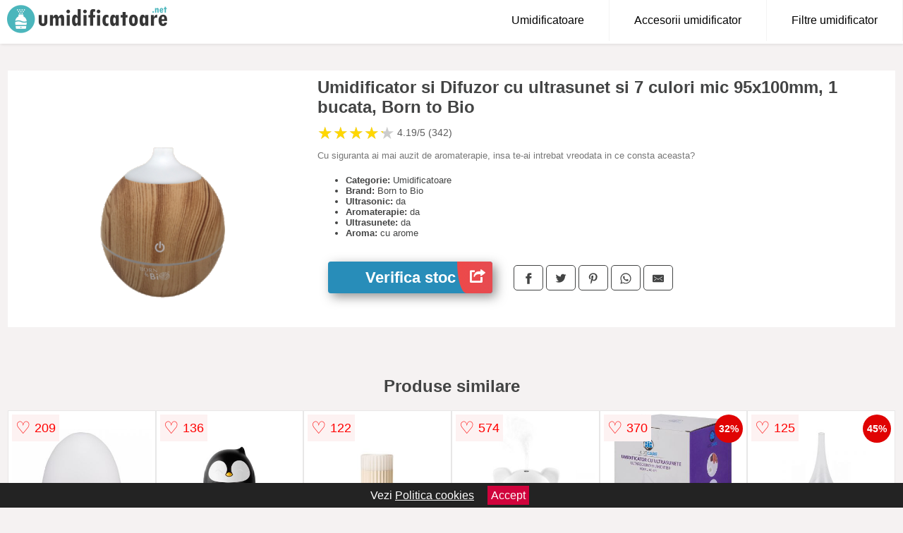

--- FILE ---
content_type: text/html; charset=utf-8
request_url: https://www.umidificatoare.net/product/umidificator-si-difuzor-cu-ultrasunet-si-7-culori-mic-95x100mm-1-bucata-born-to-bio/
body_size: 41307
content:
<!DOCTYPE html>
<html lang="ro">
<head>

	<meta charset="utf-8" />
	<meta http-equiv="X-UA-Compatible" content="IE=edge">
	<meta name="viewport" content="width=device-width, initial-scale=1, maximum-scale=5" />
	<title>Umidificator si Difuzor cu ultrasunet si 7 culori mic 95x100mm, 1 bucata, Born to Bio - Umidificatoare.net</title>
	<meta name="description" content="Alege Umidificator si Difuzor cu ultrasunet si 7 culori mic 95x100mm, 1 bucata, Born to Bio sau vezi zeci de modele similare de la magazinele online din Romania.">
	<meta name="referrer" content="no-referrer-when-downgrade"/>
	<meta name="theme-color" content="#4bb6bc">
	<link rel="shortcut icon" href="/favicon.ico" type="image/x-icon">
	<link rel="icon" href="/favicon.ico" type="image/x-icon">


	<meta property="og:title" content="Umidificator si Difuzor cu ultrasunet si 7 culori mic 95x100mm, 1 bucata, Born to Bio" />
	<meta property="og:description" content="Cu siguranta ai mai auzit de aromaterapie, insa te-ai intrebat vreodata in ce consta aceasta?" />
 	<meta property="og:type" content="product" />
	<meta property="og:url" content= "https://www.umidificatoare.net/product/umidificator-si-difuzor-cu-ultrasunet-si-7-culori-mic-95x100mm-1-bucata-born-to-bio/" />
	<meta property="og:site_name" content="Umidificatoare.net" />
	<meta property="og:image" content="https://www.umidificatoare.net/pictures/0/1/umidificator-si-difuzor-cu-ultrasunet-si-7-culori-mic-95x100mm-1-bucata-born-to-bio.png" />
	<meta property="product:price:amount" content="114" />
	<meta property="product:price:currency" content="RON" />
	<meta property="og:availability" content="instock" />

    <script type="application/ld+json">
      {
        "@context": "https://schema.org/",
        "@type": "Product",
        "name": "Umidificator si Difuzor cu ultrasunet si 7 culori mic 95x100mm, 1 bucata, Born to Bio",
        "image": "https://www.umidificatoare.net/pictures/0/1/umidificator-si-difuzor-cu-ultrasunet-si-7-culori-mic-95x100mm-1-bucata-born-to-bio.png",
        "description": "Cu siguranta ai mai auzit de aromaterapie, insa te-ai intrebat vreodata in ce consta aceasta?",
  "brand": {
    "@type": "Thing",
    "name": "Born to Bio"
  },
        "review": {
          "@type": "Review",
          "reviewRating": {
            "@type": "Rating",
            "ratingValue": 4.19,
            "bestRating": 5
          },
          "author": {
            "@type": "Organization",
            "name": "Umidificatoare.net"
          }
        },
        "aggregateRating": {
          "@type": "AggregateRating",
          "ratingValue": 4.19,
          "reviewCount": 342        },
  "offers": {
    "@type": "Offer",
    "url": "https://www.umidificatoare.net/product/umidificator-si-difuzor-cu-ultrasunet-si-7-culori-mic-95x100mm-1-bucata-born-to-bio/",
    "priceCurrency": "RON",
    "price": "114",
    "itemCondition": "http://schema.org/NewCondition",
    "availability": "http://schema.org/InStock",
    "seller": {
      "@type": "Organization",
      "name": "Umidificatoare.net"
    }
  }
  }
    </script>


<style>html{box-sizing:border-box;-ms-overflow-style:scrollbar}*,::after,::before{box-sizing:inherit}.container-fluid{width:99%;margin-right:auto;margin-left:auto;padding-right:5px;padding-left:5px;margin-top:100px}img{max-width:100%;height:auto;aspect-ratio: attr(width) / attr(height)}.row{display:-ms-flexbox;display:flex;-ms-flex-wrap:wrap;flex-wrap:wrap}.col,.col-1,.col-10,.col-11,.col-12,.col-2,.col-3,.col-4,.col-5,.col-6,.col-7,.col-8,.col-9,.col-auto,.col-lg,.col-lg-1,.col-lg-10,.col-lg-11,.col-lg-12,.col-lg-2,.col-lg-3,.col-lg-4,.col-lg-5,.col-lg-6,.col-lg-7,.col-lg-8,.col-lg-9,.col-lg-auto,.col-md,.col-md-1,.col-md-10,.col-md-11,.col-md-12,.col-md-2,.col-md-3,.col-md-4,.col-md-5,.col-md-6,.col-md-7,.col-md-8,.col-md-9,.col-md-auto,.col-sm,.col-sm-1,.col-sm-10,.col-sm-11,.col-sm-12,.col-sm-2,.col-sm-3,.col-sm-4,.col-sm-5,.col-sm-6,.col-sm-7,.col-sm-8,.col-sm-9,.col-sm-auto,.col-xl,.col-xl-1,.col-xl-10,.col-xl-11,.col-xl-12,.col-xl-2,.col-xl-3,.col-xl-4,.col-xl-5,.col-xl-6,.col-xl-7,.col-xl-8,.col-xl-9,.col-xl-auto{position:relative;width:100%;min-height:1px;padding-right:15px;padding-left:15px}.col-3{-ms-flex:0 0 25%;flex:0 0 25%;max-width:25%}.col-4{-ms-flex:0 0 33.333333%;flex:0 0 33.333333%;max-width:33.333333%}.col-6{-ms-flex:0 0 50%;flex:0 0 50%;max-width:50%}.col-12{-ms-flex:0 0 100%;flex:0 0 100%;max-width:100%}@media (min-width: 768px){#sidebar li{list-style:none;border-top:1px solid #eee;padding:0 10px}#sidebar ul{padding:0;overflow: auto;max-height: 400px;overflow-x: hidden;}#sidebar li a{color:#000;text-decoration:none;font-size:12px;display:block;padding: 5px 0;}#sidebar:after{content:'';position:absolute;width:0;height:100%;top:0;right:0;border-radius:50%;z-index:-1;-webkit-transition:all 300ms linear;transition:all 300ms linear}#sidebar{box-shadow: 0 2px 10px -2px rgba(0,0,0,0.3);background:#fff}.col-md-1{-ms-flex:0 0 8.333333%;flex:0 0 8.333333%;max-width:8.333333%}.col-md-2{-ms-flex:0 0 16.666667%;flex:0 0 16.666667%;max-width:16.666667%}.col-md-3{-ms-flex:0 0 25%;flex:0 0 25%;max-width:25%}.col-md-4{-ms-flex:0 0 33.333333%;flex:0 0 33.333333%;max-width:33.333333%}.col-md-5{-ms-flex:0 0 41.666667%;flex:0 0 41.666667%;max-width:41.666667%}.col-md-6{-ms-flex:0 0 50%;flex:0 0 50%;max-width:50%}.col-md-7{-ms-flex:0 0 58.333333%;flex:0 0 58.333333%;max-width:58.333333%}.col-md-8{-ms-flex:0 0 66.666667%;flex:0 0 66.666667%;max-width:66.666667%}.col-md-9{-ms-flex:0 0 75%;flex:0 0 75%;max-width:75%}.col-md-10{-ms-flex:0 0 83.333333%;flex:0 0 83.333333%;max-width:83.333333%}.col-md-12{-ms-flex:0 0 100%;flex:0 0 100%;max-width:100%}}@media (min-width:576px){.col-sm-3{-ms-flex:0 0 25%;flex:0 0 25%;max-width:25%}.col-sm-4{-ms-flex:0 0 33.333333%;flex:0 0 33.333333%;max-width:33.333333%}.col-sm-6{-ms-flex:0 0 50%;flex:0 0 50%;max-width:50%}.col-sm-8{-ms-flex:0 0 66.666667%;flex:0 0 66.666667%;max-width:66.666667%}.col-sm-9{-ms-flex:0 0 75%;flex:0 0 75%;max-width:75%}.col-sm-10{-ms-flex:0 0 83.333333%;flex:0 0 83.333333%;max-width:83.333333%}.col-sm-12{-ms-flex:0 0 100%;flex:0 0 100%;max-width:100%}}@media (min-width:992px){.col-lg-1{-ms-flex:0 0 8.333333%;flex:0 0 8.333333%;max-width:8.333333%}.col-lg-2{-ms-flex:0 0 16.666667%;flex:0 0 16.666667%;max-width:16.666667%}.col-lg-3{-ms-flex:0 0 25%;flex:0 0 25%;max-width:25%}.col-lg-4{-ms-flex:0 0 33.333333%;flex:0 0 33.333333%;max-width:33.333333%}.col-lg-6{-ms-flex:0 0 50%;flex:0 0 50%;max-width:50%}.col-lg-7{-ms-flex:0 0 58.333333%;flex:0 0 58.333333%;max-width:58.333333%}.col-lg-8{-ms-flex:0 0 66.666667%;flex:0 0 66.666667%;max-width:66.666667%}.col-lg-9{-ms-flex:0 0 75%;flex:0 0 75%;max-width:75%}.col-lg-10{-ms-flex:0 0 83.333333%;flex:0 0 83.333333%;max-width:83.333333%}.col-lg-12{-ms-flex:0 0 100%;flex:0 0 100%;max-width:100%}}@media (min-width:1200px){.col-xl-1{-ms-flex:0 0 8.333333%;flex:0 0 8.333333%;max-width:8.333333%}.col-xl-2{-ms-flex:0 0 16.666667%;flex:0 0 16.666667%;max-width:16.666667%}.col-xl-3{-ms-flex:0 0 25%;flex:0 0 25%;max-width:25%}.col-xl-4{-ms-flex:0 0 33.333333%;flex:0 0 33.333333%;max-width:33.333333%}.col-xl-6{-ms-flex:0 0 50%;flex:0 0 50%;max-width:50%}.col-xl-7{-ms-flex:0 0 58.333333%;flex:0 0 58.333333%;max-width:58.333333%}.col-xl-8{-ms-flex:0 0 66.666667%;flex:0 0 66.666667%;max-width:66.666667%}.col-xl-9{-ms-flex:0 0 75%;flex:0 0 75%;max-width:75%}.col-xl-10{-ms-flex:0 0 83.333333%;flex:0 0 83.333333%;max-width:83.333333%}.col-xl-12{-ms-flex:0 0 100%;flex:0 0 100%;max-width:100%}}.w-100{width:100%}.max-w-100{max-width:100%}.buy{background-color:transparent;color:#434444;border-radius:0;border:1px solid #434444;width:100%;margin-top:20px}.btn{display:inline-block;font-weight:400;text-align:center;white-space:nowrap;vertical-align:middle;-webkit-user-select:none;-moz-user-select:none;-ms-user-select:none;user-select:none;border:1px solid transparent;padding:.5rem .75rem;font-size:1rem;line-height:1.25;border-radius:.25rem;transition:all .15s ease-in-out}body{color:#434444;margin:0;font-family:"Open Sans",Helvetica,Arial,sans-serif;background:#f5f2f2}article{background:#fff}footer{margin:30px 0 0;background:#000;padding:20px;color:#fff}p{line-height:25px}.nav-links a{color:#fff;text-decoration:none;margin-right:10px}.product-grid{border:1px solid #e8e7e7;padding:0 5px}.product-grid:hover{box-shadow:0 4px 8px 0 rgba(0,0,0,0.2),0 6px 20px 0 rgba(0,0,0,0.19);z-index:2}.image{position:relative}.overlay{position:absolute;top:0;bottom:0;left:0;right:0;height:100%;width:100%;opacity:0;transition:.5s ease;background-color:rgba(67,68,68,0.7)}.buy{background-color:#288db9;color:#fff;width:100%;margin-top:20px;height:45px;font-size:22px;text-decoration:none;font-weight:700;box-shadow:5px 5px 15px 0 rgba(39,39,39,.5);}.header{background-color:#fff;box-shadow:1px 1px 4px 0 rgba(0,0,0,.1);position:fixed;width:100%;z-index:4;top:0}main{margin-top:80px}.center{text-align:center;margin:0 auto}nav ul{margin:0;padding:0;list-style:none;overflow:hidden;background-color:#fff}nav li a{display:block;padding:20px;border-right:1px solid #f4f4f4;text-decoration:none;color:#000}nav li a:hover,nav .menu-btn:hover{background-color:#f4f4f4}.header .logo{display:block;float:left;margin:2px 10px;font-size:2em;text-decoration:none}nav .menu{clear:both;max-height:0;transition:max-height .2s ease-out}nav .menu-icon{cursor:pointer;display:inline-block;float:right;padding:28px 20px;position:relative;user-select:none}nav .menu-icon .navicon{background:#333;display:block;height:2px;position:relative;transition:background .2s ease-out;width:18px}nav .menu-icon .navicon:before,nav .menu-icon .navicon:after{background:#333;content:'';display:block;height:100%;position:absolute;transition:all .2s ease-out;width:100%}nav .menu-icon .navicon:before{top:5px}nav .menu-icon .navicon:after{top:-5px}nav .menu-btn{display:none}nav .menu-btn:checked ~ .menu{max-height:100%}nav .menu-btn:checked ~ .menu-icon .navicon{background:transparent}nav .menu-btn:checked ~ .menu-icon .navicon:before{transform:rotate(-45deg)}nav .menu-btn:checked ~ .menu-icon .navicon:after{transform:rotate(45deg)}nav .menu-btn:checked ~ .menu-icon:not(.steps) .navicon:before,nav .menu-btn:checked ~ .menu-icon:not(.steps) .navicon:after{top:0}#show img{height:13px;vertical-align:middle;margin-right:6px}@media (min-width: 60em){nav li{float:left}nav li a{padding:20px 35px}nav .menu{clear:none;float:right;max-height:none}nav .menu-icon{display:none}.dropdown a{padding:8px}}@media (max-width: 59em){.dropdown{width:100%;left:0;position:relative!important}.menu-btn:checked{height:100%}nav ul{height:100%;width:100%;overflow-y:scroll;-webkit-overflow-scrolling:touch;position:fixed;top:58px}h1.center{font-size:22px}}.price{font-size:24px;font-weight:700}.brand-store{font-size:13px;margin-top:20px}.type-is{font-weight:700;margin: 0 5px 0 15px;}.items{overflow:hidden;text-overflow:ellipsis;display:-webkit-box;-webkit-box-orient:vertical;-webkit-line-clamp:2;line-height: 16px;height: 32px;font-size:14px;color:#434444;font-weight:bold}a.items{color:#434444;text-decoration:none;font-size:.9em}.sumary{font-size:13px;line-height:14px;color:#767676;word-wrap:break-word}h1{font-weight:500}.title-product{margin:10px 0;font-weight:bold}.count{color:#766b6b;margin-bottom:30px}span.items{display:inline-block;font-size:.83em;margin-block-start:5px;margin-block-end:.3em;margin-inline-start:0;margin-inline-end:0;font-weight:700}.old-price{text-decoration:line-through;color:#ec0505;margin-right:10px;font-weight:100!important}.list-details{list-style:none;line-height:30px;margin:0;padding:0;font-size:14px}.resp-sharing-button__link,.resp-sharing-button__icon{display:inline-block}.resp-sharing-button__link{text-decoration:none;color:#fff;margin:25px 0 20px}.resp-sharing-button{border-radius:5px;transition:25ms ease-out;padding:.5em .75em;font-family:Helvetica Neue,Helvetica,Arial,sans-serif;border:1px solid #434444}.resp-sharing-button__icon svg{width:1em;height:1em;margin-right:.4em;vertical-align:top}.resp-sharing-button--small svg{margin:0;vertical-align:middle}.resp-sharing-button__icon{stroke:#fff;fill:none}.resp-sharing-button__icon--solid,.resp-sharing-button__icon--solidcircle{fill:#434444;stroke:none}.resp-sharing-button--facebook{border:1px solid#434444}.price-prod{margin-top:10px}.features{line-height:18px;font-size:14px;padding:0;margin:20px 0;line-height:25px;font-size:14px;padding:15px;background-color:#f1f1f1;color:#41ab41;}.similar{background:#fff;color:#515050;text-decoration:none;padding:15px 10px;display:inline-block;margin:3px;border:1px dashed #e62e3a}.navigation{position:fixed;width:300px;height:100%;top:0;overflow-y:auto;overflow-x:hidden;opacity:0;visibility:hidden;z-index:99;-webkit-transition-delay:300ms;transition-delay:300ms;left:0}.navigation.active{opacity:1;visibility:visible;-webkit-transition-delay:0;transition-delay:0;z-index:999999}.navigation.active .navigation-inner{-webkit-transform:translate(0,0);transform:translate(0,0);-webkit-transition:background-color 0 linear 599ms,-webkit-transform 300ms linear;transition:background-color 0 linear 599ms,-webkit-transform 300ms linear;transition:transform 300ms linear,background-color 0 linear 599ms;transition:transform 300ms linear,background-color 0 linear 599ms,-webkit-transform 300ms linear}.navigation.active .navigation-inner:after{width:300%;border-radius:50%;-webkit-animation:elastic 150ms ease 300.5ms both;animation:elastic 150ms ease 300.5ms both}.navigation-inner{position:absolute;width:100%;height:100%;top:0;left:0;overflow:hidden;z-index:999999;-webkit-transform:translate(-100%,0);transform:translate(-100%,0);-webkit-transition:background-color 0 linear 300ms,-webkit-transform 300ms linear;transition:background-color 0 linear 300ms,-webkit-transform 300ms linear;transition:transform 300ms linear,background-color 0 linear 300ms;transition:transform 300ms linear,background-color 0 linear 300ms,-webkit-transform 300ms linear;background:#fff;overflow-y:scroll;padding-bottom:100px}.navigation-inner li{list-style:none;border-top:1px solid #eee;padding:0 20px}.navigation-inner ul{padding:0}.navigation-inner li a{color:#000;text-decoration:none;font-size:18px;height:36px;line-height:36px;display:block}.navigation-inner:after{content:'';position:absolute;width:0;height:100%;top:0;right:0;border-radius:50%;z-index:-1;-webkit-transition:all 300ms linear;transition:all 300ms linear}#show,#hide{color:#fff;padding:0 25px;text-transform:uppercase;line-height:40px;height:40px;letter-spacing:.05em;text-decoration:none;background-color:#434444;margin:0 auto;cursor:pointer;border:0;-moz-border-radius:0;-webkit-border-radius:0;border-radius:0;margin-bottom:15px;position:fixed;z-index:3;top:59px;left:0;width:100%;font-weight:900}#hide{top:0;width:100%;font-weight:700;font-size:16px;background:red}.fulls{background:#000;position:fixed;width:100%;height:100%;z-index:99;opacity:.7}.pagination{display:inline-block;margin:50px auto;background:#fff}.pagination a{color:#000;float:left;padding:16px 16px;text-decoration:none}.pagination a.active{background-color:#e62e3a;color:#fff}.pagination a:hover:not(.active){background-color:#ddd}.pagination a{border-radius:5px}.pagination a.active{border-radius:5px}.pagination a{transition:background-color .3s}.pagination a{border:1px solid #ddd}.pagination a:first-child{border-top-left-radius:5px;border-bottom-left-radius:5px}.pagination a:last-child{border-top-right-radius:5px;border-bottom-right-radius:5px}.block{display:block}.banner{max-width:100%}.banner-home{position:relative;text-align:center;color:#fff}.banner-text{position:absolute;top:50%;left:50%;transform:translate(-50%,-50%);background:#4bb6bcb3;font-size:3vw;width:100%}.categories{color:#000;font-weight:700;text-transform:uppercase;margin-block-start:0!important}.filtru{margin-top:50px}.filtru h3{text-align:center;background:#eee;line-height:40px}.no-padding{padding:0;margin:0}.pret-mic,.pret-mare{max-width:100%;line-height:30px;text-align:center;font-size:15px}.button-filter{background:#000;width:90%;color:#fff;height:40px;margin:0 auto;display:block;margin-top:20px;font-size:20px}.dropdown{display:none;position:absolute;width:100%;background:#e90303;margin:0;right:0;padding:30px;overflow-y:auto;overflow:hidden}nav ul li:hover .dropdown{display:flex}.sale{height:40px;width:40px;background-color:#e00303;color:#fff;border-radius:50%;display:inline-block;font-size:14px;line-height:40px;top:5px;right:5px;position:absolute;font-weight:700;text-align:center}.left{left:30px;right:auto}.anunt{font-size:9px;font-weight:700;display:inline-block;background-color:#dfffead4;text-align:center;padding:5px 3px;margin:0 2px;position:inherit;color:#008237}form{padding-bottom:50px}a.seeprice{font-size:.83em;width:50px;display:block;text-align:center;float:right;color:#000;line-height:20px;border: 1px solid #d0d0d0;max-width:50%;text-decoration:underline;}.subcategories {overflow: auto;white-space:nowrap;margin-bottom:30px;width:100%}.subcat{padding:8px 5px;display:inline-block;color:#000;font-size:12px;text-decoration:none;border:1px solid #b9b8b8;margin-bottom:10px;background:#fff}.wsimilar{max-width:70px;display:block;margin:auto;filter: grayscale(100%)}.wsimilar:hover {filter: none}.category-name{color:#000;font-size:10px!important;text-align:center;line-height:12px}.nav-links{margin:40px 0}.rm-link{color:blue;font-weight:bold}#cookieConsentContainer{z-index:999;width:100%;min-height:20px;box-sizing:border-box;background:#232323;overflow:hidden;position:fixed;bottom:0;display:none;text-align:center;color:#fff}#cookieConsentContainer p {display:inline-block;padding:5px;margin:0}#cookieConsentContainer a {color:#fff}.accept {background-color:#d0033c;padding:5px;margin:2px 10px;cursor:pointer}a.col-xl-2.col-lg-2.col-md-3.col-sm-4.col-6.product-grid.center{background:#fff;padding:15px;float:left;margin:0;color:#2192c2;text-decoration:none;font-weight:bolder;}.actual-product{margin-bottom:30px}.goto{font-size:15px;margin-right:0;background-color:#c1255b;top:20px;right:15px;position:absolute !important;height:45px;width:50px;background-image:linear-gradient(to right,#ed4949,#e64b51);border-top-left-radius:0 0!important;border-bottom-left-radius:26% 100%!important;border-radius:0.25rem;padding-top:11px;}.goto img{float:right;margin-right:10px}@-webkit-keyframes blinker {from {opacity: 1.0;}to {opacity: 0.0;}}.blackfriday{text-decoration: blink;-webkit-animation-name:blinker;-webkit-animation-duration:1.5s;-webkit-animation-iteration-count:infinite;-webkit-animation-timing-function:ease-in-out;-webkit-animation-direction: alternate;}.breadcrumb{overflow-x:auto;overflow-y:hidden;white-space:nowrap;-webkit-overflow-scrolling:touch;margin-bottom:20px}.breadcrumb-list{display:flex;padding:0;margin:0;list-style:none;font-size:14px}.breadcrumb-item{margin-right:4px;line-height:40px}.breadcrumb-item:last-child{margin-right:0}.breadcrumb-item::before{content:"→";margin:5px;color:#999}.breadcrumb-item a{text-decoration:none;color:#717171}.descriere{display:block;margin:auto;background-color:#f1f1f1;padding:10px;border-left:3px solid #3d3d3d}.descriere p{line-height:20px;font-size:16px;padding:20px}.specificatii{list-style:none;padding:10px;display:block;background:#f1f1f1;border-left:3px solid #3d3d3d}.specificatii li{line-height:25px}article.col-xl-12.col-lg-12.col-md-6.col-sm-12.col-12.product-grid{margin-bottom:30px;padding-bottom:30px}.actual-product{margin-bottom:50px}.alerta{background-color:#f1f1f1;padding:10px;border-left:6px solid red;font-size:14px;margin:20px 0}.pretbun{color:red;font-weight:bold}li.checked:before{content: '✓';margin-right:10px}h2.center{margin:20px 0}.rating{font-size:24px;display:flex;color:#ccc;line-height:25px}.star{position:relative;overflow:hidden}.star-filled{position:absolute;top:0;left:0;color:gold;overflow:hidden;white-space:nowrap}.ratingtext{font-size:14px;color:#5d5d5d;margin:0 3px;min-width:40px}.none-min{min-width:auto!important}.favorite{display:flex;align-items:center;top:5px;color:red;position:absolute;background:#fdf2f2;padding:5px}.heart{font-size:24px;margin-right:5px}.nb{font-size:18px;display:contents}</style>

<script async src="https://www.googletagmanager.com/gtag/js?id=G-SB94Q1R89B"></script>
<script defer>
  window.dataLayer = window.dataLayer || [];
  function gtag(){dataLayer.push(arguments);}
  gtag('js', new Date());

  gtag('config', 'G-SB94Q1R89B');
</script>

</head>
<body>

<header class="header">
<a href="/" class="logo" title="Umidificatoare.net"><img src="/img/umidificatoare.net.png" alt="Umidificatoare.net" title="Umidificatoare.net" width="228" height="50"></a>
<nav>
  <input class="menu-btn" type="checkbox" id="menu-btn" />
  <label class="menu-icon" for="menu-btn"><span class="navicon"></span></label>
  <ul class="menu">
	<li><a href="/umidificatoare-aer/" title="Umidificatoare">Umidificatoare</a></li>
	<li><a href="/accesorii-umidificator/" title="Accesorii pentru umidificator">Accesorii umidificator</a></li>
	<li><a href="/filtre-umidificator/" title="Filtre pentru umidificator">Filtre umidificator</a></li>
  </ul>
</nav>

</header>
	<main class="container-fluid">
		<div class="row">


        

			<article class="col-md-12 actual-product">
				<div class="row">
					<div class="col-md-4 center">
						<a class="block" href="/vezi-pret.php?id=1375" title="Vezi detalii pentru Umidificator si Difuzor cu ultrasunet si 7 culori mic 95x100mm, 1 bucata, Born to Bio" target="_blank" rel="nofollow"><img src="/pictures/0/1/umidificator-si-difuzor-cu-ultrasunet-si-7-culori-mic-95x100mm-1-bucata-born-to-bio.png" alt="Umidificator si Difuzor cu ultrasunet si 7 culori mic 95x100mm, 1 bucata, Born to Bio" title="Umidificator si Difuzor cu ultrasunet si 7 culori mic 95x100mm, 1 bucata, Born to Bio" width="360" height="360"/></a>


					</div>
						<div class="col-md-8">
							<h1 class="title-product">Umidificator si Difuzor cu ultrasunet si 7 culori mic 95x100mm, 1 bucata, Born to Bio</h1>
<div class="rating" data-rating="4.19">
    <span class="star">&#9733;</span>
    <span class="star">&#9733;</span>
    <span class="star">&#9733;</span>
    <span class="star">&#9733;</span>
    <span class="star">&#9733;</span>
<span class="ratingtext">4.19/5  (342)</span>
</div>
							<p class="sumary">Cu siguranta ai mai auzit de aromaterapie, insa te-ai intrebat vreodata in ce consta aceasta?</p>



							<ul class="brand-store">

<li><b>Categorie:</b> Umidificatoare</li>

                      <li><b>Brand:</b> Born to Bio</li>

	                                    <li><b>Ultrasonic:</b> da</li>                                                                
                                                                        
	                                    <li><b>Aromaterapie:</b> da</li>                                                                
                                                                        
                                                                    
	                                    <li><b>Ultrasunete:</b> da</li>                                                                
                                                                        
	                                    <li><b>Aroma:</b> cu arome</li>                                                                
                                                                        
                                                                    								</ul>

							<div class="row">				
								<div class="col-xl-4 col-lg-6 col-md-6 col-sm-12 col-12">
									<a href="/vezi-pret.php?id=1375" title="Verifica stocul pentru produsul Umidificator si Difuzor cu ultrasunet si 7 culori mic 95x100mm, 1 bucata, Born to Bio" target="_blank" rel="nofollow" class="btn buy">Verifica stoc <span class="goto"><img src="[data-uri]" alt="Vezi pretul" title="Vezi pret" width="22" height="22" loading="lazy"></span></a>
								</div>
									<div class="col-xl-8 col-lg-6 col-md-6 col-sm-12 col-12">

				
<!-- Sharingbutton Facebook -->
<a class="resp-sharing-button__link" href="https://facebook.com/sharer/sharer.php?u=https://www.umidificatoare.net/product/umidificator-si-difuzor-cu-ultrasunet-si-7-culori-mic-95x100mm-1-bucata-born-to-bio/" title="Recomanda Umidificator si Difuzor cu ultrasunet si 7 culori mic 95x100mm, 1 bucata, Born to Bio pe Facebook" target="_blank" rel="noopener nofollow" aria-label="">
  <div class="resp-sharing-button resp-sharing-button--facebook resp-sharing-button--small"><div aria-hidden="true" class="resp-sharing-button__icon resp-sharing-button__icon--solid">
    <svg xmlns="http://www.w3.org/2000/svg" title="Recomanda Umidificator si Difuzor cu ultrasunet si 7 culori mic 95x100mm, 1 bucata, Born to Bio pe Facebook" viewBox="0 0 24 24"><path d="M18.77 7.46H14.5v-1.9c0-.9.6-1.1 1-1.1h3V.5h-4.33C10.24.5 9.5 3.44 9.5 5.32v2.15h-3v4h3v12h5v-12h3.85l.42-4z"/></svg>
    </div>
  </div>
</a>

<!-- Sharingbutton Twitter -->
<a class="resp-sharing-button__link" href="https://twitter.com/intent/tweet/?text=&amp;url=https://www.umidificatoare.net/product/umidificator-si-difuzor-cu-ultrasunet-si-7-culori-mic-95x100mm-1-bucata-born-to-bio/" title="Recomanda Umidificator si Difuzor cu ultrasunet si 7 culori mic 95x100mm, 1 bucata, Born to Bio pe Twitter" target="_blank" rel="noopener nofollow" aria-label="">
  <div class="resp-sharing-button resp-sharing-button--twitter resp-sharing-button--small"><div aria-hidden="true" class="resp-sharing-button__icon resp-sharing-button__icon--solid">
    <svg xmlns="http://www.w3.org/2000/svg" viewBox="0 0 24 24"><path d="M23.44 4.83c-.8.37-1.5.38-2.22.02.93-.56.98-.96 1.32-2.02-.88.52-1.86.9-2.9 1.1-.82-.88-2-1.43-3.3-1.43-2.5 0-4.55 2.04-4.55 4.54 0 .36.03.7.1 1.04-3.77-.2-7.12-2-9.36-4.75-.4.67-.6 1.45-.6 2.3 0 1.56.8 2.95 2 3.77-.74-.03-1.44-.23-2.05-.57v.06c0 2.2 1.56 4.03 3.64 4.44-.67.2-1.37.2-2.06.08.58 1.8 2.26 3.12 4.25 3.16C5.78 18.1 3.37 18.74 1 18.46c2 1.3 4.4 2.04 6.97 2.04 8.35 0 12.92-6.92 12.92-12.93 0-.2 0-.4-.02-.6.9-.63 1.96-1.22 2.56-2.14z"/></svg>
    </div>
  </div>
</a>

<!-- Sharingbutton Pinterest -->
<a class="resp-sharing-button__link" href="http://pinterest.com/pin/create/button/?url=https://www.umidificatoare.net/product/umidificator-si-difuzor-cu-ultrasunet-si-7-culori-mic-95x100mm-1-bucata-born-to-bio/" title="Recomanda Umidificator si Difuzor cu ultrasunet si 7 culori mic 95x100mm, 1 bucata, Born to Bio pe Pinterest" target="_blank" rel="noopener nofollow" aria-label="">
  <div class="resp-sharing-button resp-sharing-button--pinterest resp-sharing-button--small"><div aria-hidden="true" class="resp-sharing-button__icon resp-sharing-button__icon--solid">
    <svg xmlns="http://www.w3.org/2000/svg" viewBox="0 0 24 24"><path d="M12.14.5C5.86.5 2.7 5 2.7 8.75c0 2.27.86 4.3 2.7 5.05.3.12.57 0 .66-.33l.27-1.06c.1-.32.06-.44-.2-.73-.52-.62-.86-1.44-.86-2.6 0-3.33 2.5-6.32 6.5-6.32 3.55 0 5.5 2.17 5.5 5.07 0 3.8-1.7 7.02-4.2 7.02-1.37 0-2.4-1.14-2.07-2.54.4-1.68 1.16-3.48 1.16-4.7 0-1.07-.58-1.98-1.78-1.98-1.4 0-2.55 1.47-2.55 3.42 0 1.25.43 2.1.43 2.1l-1.7 7.2c-.5 2.13-.08 4.75-.04 5 .02.17.22.2.3.1.14-.18 1.82-2.26 2.4-4.33.16-.58.93-3.63.93-3.63.45.88 1.8 1.65 3.22 1.65 4.25 0 7.13-3.87 7.13-9.05C20.5 4.15 17.18.5 12.14.5z"/></svg>
    </div>
  </div>
</a>

<!-- Sharingbutton WhatsApp -->
<a class="resp-sharing-button__link" href="whatsapp://send?text=https://www.umidificatoare.net/product/umidificator-si-difuzor-cu-ultrasunet-si-7-culori-mic-95x100mm-1-bucata-born-to-bio/" title="Recomanda Umidificator si Difuzor cu ultrasunet si 7 culori mic 95x100mm, 1 bucata, Born to Bio pe WhatsApp" target="_blank" rel="noopener nofollow" aria-label="">
  <div class="resp-sharing-button resp-sharing-button--whatsapp resp-sharing-button--small"><div aria-hidden="true" class="resp-sharing-button__icon resp-sharing-button__icon--solid">
    <svg xmlns="http://www.w3.org/2000/svg" viewBox="0 0 24 24"><path d="M20.1 3.9C17.9 1.7 15 .5 12 .5 5.8.5.7 5.6.7 11.9c0 2 .5 3.9 1.5 5.6L.6 23.4l6-1.6c1.6.9 3.5 1.3 5.4 1.3 6.3 0 11.4-5.1 11.4-11.4-.1-2.8-1.2-5.7-3.3-7.8zM12 21.4c-1.7 0-3.3-.5-4.8-1.3l-.4-.2-3.5 1 1-3.4L4 17c-1-1.5-1.4-3.2-1.4-5.1 0-5.2 4.2-9.4 9.4-9.4 2.5 0 4.9 1 6.7 2.8 1.8 1.8 2.8 4.2 2.8 6.7-.1 5.2-4.3 9.4-9.5 9.4zm5.1-7.1c-.3-.1-1.7-.9-1.9-1-.3-.1-.5-.1-.7.1-.2.3-.8 1-.9 1.1-.2.2-.3.2-.6.1s-1.2-.5-2.3-1.4c-.9-.8-1.4-1.7-1.6-2-.2-.3 0-.5.1-.6s.3-.3.4-.5c.2-.1.3-.3.4-.5.1-.2 0-.4 0-.5C10 9 9.3 7.6 9 7c-.1-.4-.4-.3-.5-.3h-.6s-.4.1-.7.3c-.3.3-1 1-1 2.4s1 2.8 1.1 3c.1.2 2 3.1 4.9 4.3.7.3 1.2.5 1.6.6.7.2 1.3.2 1.8.1.6-.1 1.7-.7 1.9-1.3.2-.7.2-1.2.2-1.3-.1-.3-.3-.4-.6-.5z"/></svg>
    </div>
  </div>
</a>

<!-- Sharingbutton E-Mail -->
<a class="resp-sharing-button__link" href="mailto:?subject=Iti recomand Umidificator si Difuzor cu ultrasunet si 7 culori mic 95x100mm, 1 bucata, Born to Bio&amp;body=Iti recomand produsul: https://www.umidificatoare.net/product/umidificator-si-difuzor-cu-ultrasunet-si-7-culori-mic-95x100mm-1-bucata-born-to-bio/. Acceseaza link-ul pentru a vedea detalii." title="Recomanda Umidificator si Difuzor cu ultrasunet si 7 culori mic 95x100mm, 1 bucata, Born to Bio pe e-mail" target="_self" rel="noopener nofollow" aria-label="">
  <div class="resp-sharing-button resp-sharing-button--email resp-sharing-button--small"><div aria-hidden="true" class="resp-sharing-button__icon resp-sharing-button__icon--solid">
    <svg xmlns="http://www.w3.org/2000/svg" viewBox="0 0 24 24"><path d="M22 4H2C.9 4 0 4.9 0 6v12c0 1.1.9 2 2 2h20c1.1 0 2-.9 2-2V6c0-1.1-.9-2-2-2zM7.25 14.43l-3.5 2c-.08.05-.17.07-.25.07-.17 0-.34-.1-.43-.25-.14-.24-.06-.55.18-.68l3.5-2c.24-.14.55-.06.68.18.14.24.06.55-.18.68zm4.75.07c-.1 0-.2-.03-.27-.08l-8.5-5.5c-.23-.15-.3-.46-.15-.7.15-.22.46-.3.7-.14L12 13.4l8.23-5.32c.23-.15.54-.08.7.15.14.23.07.54-.16.7l-8.5 5.5c-.08.04-.17.07-.27.07zm8.93 1.75c-.1.16-.26.25-.43.25-.08 0-.17-.02-.25-.07l-3.5-2c-.24-.13-.32-.44-.18-.68s.44-.32.68-.18l3.5 2c.24.13.32.44.18.68z"/></svg>
									</div>

								</div>
							</a>


						</div>

					</div>
				</div>
				
			</div>
		</article>

<h2 class="col-12 center">Produse similare</h2>

                                    
			<article class="col-xl-2 col-lg-2 col-md-3 col-sm-4 col-6 product-grid">
					<a href="/vezi-pret.php?id=2019" title="Difuzor de arome Beper cu lumina LED" class="block" rel="nofollow" target="_blank">
						<img src="/pictures/0/2/difuzor-de-arome-beper-cu-lumina-led.jpg" title="Difuzor de arome Beper cu lumina LED" alt="Difuzor de arome Beper cu lumina LED" width="350" height="350" loading="lazy">
					</a>
<div class="rating" data-rating="4.19">
    <span class="star">&#9733;</span>
    <span class="star">&#9733;</span>
    <span class="star">&#9733;</span>
    <span class="star">&#9733;</span>
    <span class="star">&#9733;</span>
<span class="ratingtext">4.19/5</span>
</div>
				<p class="items">Difuzor de arome Beper cu lumina LED</p>

<div class="favorite">
    <span class="heart">&#9825;</span>
    <span class="nb">209</span>
</div>


				<span class="items">112 LEI</span>
<a class="seeprice" href="/product/difuzor-de-arome-beper-cu-lumina-led/" title="Vezi informatii despre Difuzor de arome Beper cu lumina LED">info</a>
			</article>

                                    
			<article class="col-xl-2 col-lg-2 col-md-3 col-sm-4 col-6 product-grid">
					<a href="/vezi-pret.php?id=2130" title="Difuzor de aroma AlecoAir A20 Pingu, Difuzor sonor, LED-uri lumina ambientala, Rezervor 180 ml" class="block" rel="nofollow" target="_blank">
						<img src="/pictures/0/2/difuzor-de-aroma-alecoair-a20-pingu-difuzor-sonor-led-uri-lumina-ambientala-rezervor-180-ml.jpg" title="Difuzor de aroma AlecoAir A20 Pingu, Difuzor sonor, LED-uri lumina ambientala, Rezervor 180 ml" alt="Difuzor de aroma AlecoAir A20 Pingu, Difuzor sonor, LED-uri lumina ambientala, Rezervor 180 ml" width="350" height="350" loading="lazy">
					</a>
<div class="rating" data-rating="4.19">
    <span class="star">&#9733;</span>
    <span class="star">&#9733;</span>
    <span class="star">&#9733;</span>
    <span class="star">&#9733;</span>
    <span class="star">&#9733;</span>
<span class="ratingtext">4.19/5</span>
</div>
				<p class="items">Difuzor de aroma AlecoAir A20 Pingu, Difuzor sonor, LED-uri lumina ambientala, Rezervor 180 ml</p>

<div class="favorite">
    <span class="heart">&#9825;</span>
    <span class="nb">136</span>
</div>


				<span class="items">119 LEI</span>
<a class="seeprice" href="/product/difuzor-de-aroma-alecoair-a20-pingu-difuzor-sonor-led-uri-lumina-ambientala-rezervor-180-ml/" title="Vezi informatii despre Difuzor de aroma AlecoAir A20 Pingu, Difuzor sonor, LED-uri lumina ambientala, Rezervor 180 ml">info</a>
			</article>

                                    
			<article class="col-xl-2 col-lg-2 col-md-3 col-sm-4 col-6 product-grid">
					<a href="/vezi-pret.php?id=2131" title="Difuzor de arome AlecoAir A10 Glow, Lampa de veghe, Capacitate rezervor 100 ml, Lumina ambientala" class="block" rel="nofollow" target="_blank">
						<img src="/pictures/0/2/difuzor-de-arome-alecoair-a10-glow-lampa-de-veghe-capacitate-rezervor-100-ml-lumina-ambientala.jpg" title="Difuzor de arome AlecoAir A10 Glow, Lampa de veghe, Capacitate rezervor 100 ml, Lumina ambientala" alt="Difuzor de arome AlecoAir A10 Glow, Lampa de veghe, Capacitate rezervor 100 ml, Lumina ambientala" width="350" height="350" loading="lazy">
					</a>
<div class="rating" data-rating="4.19">
    <span class="star">&#9733;</span>
    <span class="star">&#9733;</span>
    <span class="star">&#9733;</span>
    <span class="star">&#9733;</span>
    <span class="star">&#9733;</span>
<span class="ratingtext">4.19/5</span>
</div>
				<p class="items">Difuzor de arome AlecoAir A10 Glow, Lampa de veghe, Capacitate rezervor 100 ml, Lumina ambientala</p>

<div class="favorite">
    <span class="heart">&#9825;</span>
    <span class="nb">122</span>
</div>


				<span class="items">119 LEI</span>
<a class="seeprice" href="/product/difuzor-de-arome-alecoair-a10-glow-lampa-de-veghe-capacitate-rezervor-100-ml-lumina-ambientala/" title="Vezi informatii despre Difuzor de arome AlecoAir A10 Glow, Lampa de veghe, Capacitate rezervor 100 ml, Lumina ambientala">info</a>
			</article>

                                    
			<article class="col-xl-2 col-lg-2 col-md-3 col-sm-4 col-6 product-grid">
					<a href="/vezi-pret.php?id=1779" title="Difuzor de aroma ETA Manny 9634 90000, ceramica, pulverizare cu ultrasunete, iluminare colorata, ideal pentru copii" class="block" rel="nofollow" target="_blank">
						<img src="/pictures/0/1/difuzor-de-aroma-eta-manny-9634-90000-ceramica-pulverizare-cu-ultrasunete-iluminare-colorata-ideal-pentru-copii.jpg" title="Difuzor de aroma ETA Manny 9634 90000, ceramica, pulverizare cu ultrasunete, iluminare colorata, ideal pentru copii" alt="Difuzor de aroma ETA Manny 9634 90000, ceramica, pulverizare cu ultrasunete, iluminare colorata, ideal pentru copii" width="350" height="350" loading="lazy">
					</a>
<div class="rating" data-rating="4.19">
    <span class="star">&#9733;</span>
    <span class="star">&#9733;</span>
    <span class="star">&#9733;</span>
    <span class="star">&#9733;</span>
    <span class="star">&#9733;</span>
<span class="ratingtext">4.19/5</span>
</div>
				<p class="items">Difuzor de aroma ETA Manny 9634 90000, ceramica, pulverizare cu ultrasunete, iluminare colorata, ideal pentru copii</p>

<div class="favorite">
    <span class="heart">&#9825;</span>
    <span class="nb">574</span>
</div>


				<span class="items">119 LEI</span>
<a class="seeprice" href="/product/difuzor-de-aroma-eta-manny-9634-90000-ceramica-pulverizare-cu-ultrasunete-iluminare-colorata-ideal-pentru-copii/" title="Vezi informatii despre Difuzor de aroma ETA Manny 9634 90000, ceramica, pulverizare cu ultrasunete, iluminare colorata, ideal pentru copii">info</a>
			</article>

                                    
			<article class="col-xl-2 col-lg-2 col-md-3 col-sm-4 col-6 product-grid">
					<a href="/vezi-pret.php?id=1232" title="Umidificator de aer cu ultrasunete Kidscare KC121" class="block" rel="nofollow" target="_blank">
						<img src="/pictures/0/1/umidificator-de-aer-cu-ultrasunete-kidscare-kc121.jpg" title="Umidificator de aer cu ultrasunete Kidscare KC121" alt="Umidificator de aer cu ultrasunete Kidscare KC121" width="350" height="350" loading="lazy">
					</a>
<span class="anunt">Reducere 56 LEI</span>
<div class="rating" data-rating="4.51">
    <span class="star">&#9733;</span>
    <span class="star">&#9733;</span>
    <span class="star">&#9733;</span>
    <span class="star">&#9733;</span>
    <span class="star">&#9733;</span>
<span class="ratingtext">4.51/5</span>
</div>
				<p class="items">Umidificator de aer cu ultrasunete Kidscare KC121</p>
				<span class="sale">32%</span>
				<span class="items old-price">180 LEI</span>

<div class="favorite">
    <span class="heart">&#9825;</span>
    <span class="nb">370</span>
</div>


				<span class="items">124 LEI</span>
<a class="seeprice" href="/product/umidificator-de-aer-cu-ultrasunete-kidscare-kc121/" title="Vezi informatii despre Umidificator de aer cu ultrasunete Kidscare KC121">info</a>
			</article>

                                    
			<article class="col-xl-2 col-lg-2 col-md-3 col-sm-4 col-6 product-grid">
					<a href="/vezi-pret.php?id=2134" title="Difuzor uleiuri esentiale Luna cu ultrasunete" class="block" rel="nofollow" target="_blank">
						<img src="/pictures/0/2/difuzor-uleiuri-esentiale-luna-cu-ultrasunete.jpg" title="Difuzor uleiuri esentiale Luna cu ultrasunete" alt="Difuzor uleiuri esentiale Luna cu ultrasunete" width="350" height="350" loading="lazy">
					</a>
<span class="anunt">Reducere 101 LEI</span>
<div class="rating" data-rating="4.63">
    <span class="star">&#9733;</span>
    <span class="star">&#9733;</span>
    <span class="star">&#9733;</span>
    <span class="star">&#9733;</span>
    <span class="star">&#9733;</span>
<span class="ratingtext">4.63/5</span>
</div>
				<p class="items">Difuzor uleiuri esentiale Luna cu ultrasunete</p>
				<span class="sale">45%</span>
				<span class="items old-price">226 LEI</span>

<div class="favorite">
    <span class="heart">&#9825;</span>
    <span class="nb">125</span>
</div>


				<span class="items">125 LEI</span>
<a class="seeprice" href="/product/difuzor-uleiuri-esentiale-luna-cu-ultrasunete/" title="Vezi informatii despre Difuzor uleiuri esentiale Luna cu ultrasunete">info</a>
			</article>

                                    
			<article class="col-xl-2 col-lg-2 col-md-3 col-sm-4 col-6 product-grid">
					<a href="/vezi-pret.php?id=2015" title="Umidificator Teesa Ultrasonic Pure Life 40 TSA8063, 1.8 l, 12 W, 30 dB, 60-120 ml/h (Alb/Albastru)" class="block" rel="nofollow" target="_blank">
						<img src="/pictures/0/2/umidificator-teesa-ultrasonic-pure-life-40-tsa8063-1-8-l-12-w-30-db-60-120-ml-h-alb-albastru.jpg" title="Umidificator Teesa Ultrasonic Pure Life 40 TSA8063, 1.8 l, 12 W, 30 dB, 60-120 ml/h (Alb/Albastru)" alt="Umidificator Teesa Ultrasonic Pure Life 40 TSA8063, 1.8 l, 12 W, 30 dB, 60-120 ml/h (Alb/Albastru)" width="350" height="350" loading="lazy">
					</a>
<div class="rating" data-rating="4.19">
    <span class="star">&#9733;</span>
    <span class="star">&#9733;</span>
    <span class="star">&#9733;</span>
    <span class="star">&#9733;</span>
    <span class="star">&#9733;</span>
<span class="ratingtext">4.19/5</span>
</div>
				<p class="items">Umidificator Teesa Ultrasonic Pure Life 40 TSA8063, 1.8 l, 12 W, 30 dB, 60-120 ml/h (Alb/Albastru)</p>

<div class="favorite">
    <span class="heart">&#9825;</span>
    <span class="nb">246</span>
</div>


				<span class="items">126 LEI</span>
<a class="seeprice" href="/product/umidificator-teesa-ultrasonic-pure-life-40-tsa8063-1-8-l-12-w-30-db-60-120-ml-h-alb-albastru/" title="Vezi informatii despre Umidificator Teesa Ultrasonic Pure Life 40 TSA8063, 1.8 l, 12 W, 30 dB, 60-120 ml/h (Alb/Albastru)">info</a>
			</article>

                                    
			<article class="col-xl-2 col-lg-2 col-md-3 col-sm-4 col-6 product-grid">
					<a href="/vezi-pret.php?id=2154" title="Capsule  propolis cu uleiuri esentiale Relax" class="block" rel="nofollow" target="_blank">
						<img src="/pictures/0/2/capsule-propolis-cu-uleiuri-esentiale-relax.png" title="Capsule  propolis cu uleiuri esentiale Relax" alt="Capsule  propolis cu uleiuri esentiale Relax" width="350" height="350" loading="lazy">
					</a>
<div class="rating" data-rating="4.18">
    <span class="star">&#9733;</span>
    <span class="star">&#9733;</span>
    <span class="star">&#9733;</span>
    <span class="star">&#9733;</span>
    <span class="star">&#9733;</span>
<span class="ratingtext">4.18/5</span>
</div>
				<p class="items">Capsule  propolis cu uleiuri esentiale Relax</p>

<div class="favorite">
    <span class="heart">&#9825;</span>
    <span class="nb">114</span>
</div>


				<span class="items">101 LEI</span>
<a class="seeprice" href="/product/capsule-propolis-cu-uleiuri-esentiale-relax/" title="Vezi informatii despre Capsule  propolis cu uleiuri esentiale Relax">info</a>
			</article>

                                    
			<article class="col-xl-2 col-lg-2 col-md-3 col-sm-4 col-6 product-grid">
					<a href="/vezi-pret.php?id=2155" title="Capsule  propolis scu uleiuri esentiale Purify" class="block" rel="nofollow" target="_blank">
						<img src="/pictures/0/2/capsule-propolis-scu-uleiuri-esentiale-purify.png" title="Capsule  propolis scu uleiuri esentiale Purify" alt="Capsule  propolis scu uleiuri esentiale Purify" width="350" height="350" loading="lazy">
					</a>
<div class="rating" data-rating="4.18">
    <span class="star">&#9733;</span>
    <span class="star">&#9733;</span>
    <span class="star">&#9733;</span>
    <span class="star">&#9733;</span>
    <span class="star">&#9733;</span>
<span class="ratingtext">4.18/5</span>
</div>
				<p class="items">Capsule  propolis scu uleiuri esentiale Purify</p>

<div class="favorite">
    <span class="heart">&#9825;</span>
    <span class="nb">118</span>
</div>


				<span class="items">101 LEI</span>
<a class="seeprice" href="/product/capsule-propolis-scu-uleiuri-esentiale-purify/" title="Vezi informatii despre Capsule  propolis scu uleiuri esentiale Purify">info</a>
			</article>

                                    
			<article class="col-xl-2 col-lg-2 col-md-3 col-sm-4 col-6 product-grid">
					<a href="/vezi-pret.php?id=2156" title="Capsule  propolis cu uleiuri esentiale Repell" class="block" rel="nofollow" target="_blank">
						<img src="/pictures/0/2/capsule-propolis-cu-uleiuri-esentiale-repell.png" title="Capsule  propolis cu uleiuri esentiale Repell" alt="Capsule  propolis cu uleiuri esentiale Repell" width="350" height="350" loading="lazy">
					</a>
<div class="rating" data-rating="4.17">
    <span class="star">&#9733;</span>
    <span class="star">&#9733;</span>
    <span class="star">&#9733;</span>
    <span class="star">&#9733;</span>
    <span class="star">&#9733;</span>
<span class="ratingtext">4.17/5</span>
</div>
				<p class="items">Capsule  propolis cu uleiuri esentiale Repell</p>

<div class="favorite">
    <span class="heart">&#9825;</span>
    <span class="nb">112</span>
</div>


				<span class="items">101 LEI</span>
<a class="seeprice" href="/product/capsule-propolis-cu-uleiuri-esentiale-repell/" title="Vezi informatii despre Capsule  propolis cu uleiuri esentiale Repell">info</a>
			</article>

                                    
			<article class="col-xl-2 col-lg-2 col-md-3 col-sm-4 col-6 product-grid">
					<a href="/vezi-pret.php?id=2157" title="Capsule  propolis cu uleiuri esentiale Breath" class="block" rel="nofollow" target="_blank">
						<img src="/pictures/0/2/capsule-propolis-cu-uleiuri-esentiale-breath.png" title="Capsule  propolis cu uleiuri esentiale Breath" alt="Capsule  propolis cu uleiuri esentiale Breath" width="350" height="350" loading="lazy">
					</a>
<div class="rating" data-rating="4.19">
    <span class="star">&#9733;</span>
    <span class="star">&#9733;</span>
    <span class="star">&#9733;</span>
    <span class="star">&#9733;</span>
    <span class="star">&#9733;</span>
<span class="ratingtext">4.19/5</span>
</div>
				<p class="items">Capsule  propolis cu uleiuri esentiale Breath</p>

<div class="favorite">
    <span class="heart">&#9825;</span>
    <span class="nb">123</span>
</div>


				<span class="items">101 LEI</span>
<a class="seeprice" href="/product/capsule-propolis-cu-uleiuri-esentiale-breath/" title="Vezi informatii despre Capsule  propolis cu uleiuri esentiale Breath">info</a>
			</article>

                                    
			<article class="col-xl-2 col-lg-2 col-md-3 col-sm-4 col-6 product-grid">
					<a href="/vezi-pret.php?id=2107" title="Difuzor de aroma Air Naturel Saho, Anti-Coroziv, Oprire automata" class="block" rel="nofollow" target="_blank">
						<img src="/pictures/0/2/difuzor-de-aroma-air-naturel-saho-anti-coroziv-oprire-automata.png" title="Difuzor de aroma Air Naturel Saho, Anti-Coroziv, Oprire automata" alt="Difuzor de aroma Air Naturel Saho, Anti-Coroziv, Oprire automata" width="350" height="350" loading="lazy">
					</a>
<div class="rating" data-rating="4.17">
    <span class="star">&#9733;</span>
    <span class="star">&#9733;</span>
    <span class="star">&#9733;</span>
    <span class="star">&#9733;</span>
    <span class="star">&#9733;</span>
<span class="ratingtext">4.17/5</span>
</div>
				<p class="items">Difuzor de aroma Air Naturel Saho, Anti-Coroziv, Oprire automata</p>

<div class="favorite">
    <span class="heart">&#9825;</span>
    <span class="nb">105</span>
</div>


				<span class="items">99 LEI</span>
<a class="seeprice" href="/product/difuzor-de-aroma-air-naturel-saho-anti-coroziv-oprire-automata/" title="Vezi informatii despre Difuzor de aroma Air Naturel Saho, Anti-Coroziv, Oprire automata">info</a>
			</article>

                                    
			<article class="col-xl-2 col-lg-2 col-md-3 col-sm-4 col-6 product-grid">
					<a href="/vezi-pret.php?id=2120" title="Set 3 bucati Ulei esential Air Naturel BIO Sinergice" class="block" rel="nofollow" target="_blank">
						<img src="/pictures/0/2/set-3-bucati-ulei-esential-air-naturel-bio-sinergice.jpg" title="Set 3 bucati Ulei esential Air Naturel BIO Sinergice" alt="Set 3 bucati Ulei esential Air Naturel BIO Sinergice" width="350" height="350" loading="lazy">
					</a>
<div class="rating" data-rating="4.13">
    <span class="star">&#9733;</span>
    <span class="star">&#9733;</span>
    <span class="star">&#9733;</span>
    <span class="star">&#9733;</span>
    <span class="star">&#9733;</span>
<span class="ratingtext">4.13/5</span>
</div>
				<p class="items">Set 3 bucati Ulei esential Air Naturel BIO Sinergice</p>

<div class="favorite">
    <span class="heart">&#9825;</span>
    <span class="nb">88</span>
</div>


				<span class="items">99 LEI</span>
<a class="seeprice" href="/product/set-3-bucati-ulei-esential-air-naturel-bio-sinergice/" title="Vezi informatii despre Set 3 bucati Ulei esential Air Naturel BIO Sinergice">info</a>
			</article>

                                    
			<article class="col-xl-2 col-lg-2 col-md-3 col-sm-4 col-6 product-grid">
					<a href="/vezi-pret.php?id=894" title="Umidificator AlecoAir U10 TRADITIO, Pentru 10 mp, Lampa veghe, Difuzor de arome, 3 Trepte vaporizare" class="block" rel="nofollow" target="_blank">
						<img src="/pictures/0/0/umidificator-alecoair-u10-traditio-pentru-10-mp-lampa-veghe-difuzor-de-arome-3-trepte-vaporizare-2.jpg" title="Umidificator AlecoAir U10 TRADITIO, Pentru 10 mp, Lampa veghe, Difuzor de arome, 3 Trepte vaporizare" alt="Umidificator AlecoAir U10 TRADITIO, Pentru 10 mp, Lampa veghe, Difuzor de arome, 3 Trepte vaporizare" width="350" height="350" loading="lazy">
					</a>
<div class="rating" data-rating="4.18">
    <span class="star">&#9733;</span>
    <span class="star">&#9733;</span>
    <span class="star">&#9733;</span>
    <span class="star">&#9733;</span>
    <span class="star">&#9733;</span>
<span class="ratingtext">4.18/5</span>
</div>
				<p class="items">Umidificator AlecoAir U10 TRADITIO, Pentru 10 mp, Lampa veghe, Difuzor de arome, 3 Trepte vaporizare</p>

<div class="favorite">
    <span class="heart">&#9825;</span>
    <span class="nb">459</span>
</div>


				<span class="items">129 LEI</span>
<a class="seeprice" href="/product/umidificator-alecoair-u10-traditio-pentru-10-mp-lampa-veghe-difuzor-de-arome-3-trepte-vaporizare/" title="Vezi informatii despre Umidificator AlecoAir U10 TRADITIO, Pentru 10 mp, Lampa veghe, Difuzor de arome, 3 Trepte vaporizare">info</a>
			</article>

                                    
			<article class="col-xl-2 col-lg-2 col-md-3 col-sm-4 col-6 product-grid">
					<a href="/vezi-pret.php?id=1179" title="Umidificator aer cu ultrasunete Broscuta" class="block" rel="nofollow" target="_blank">
						<img src="/pictures/0/1/umidificator-aer-cu-ultrasunete-broscuta.jpg" title="Umidificator aer cu ultrasunete Broscuta" alt="Umidificator aer cu ultrasunete Broscuta" width="350" height="350" loading="lazy">
					</a>
<div class="rating" data-rating="4.20">
    <span class="star">&#9733;</span>
    <span class="star">&#9733;</span>
    <span class="star">&#9733;</span>
    <span class="star">&#9733;</span>
    <span class="star">&#9733;</span>
<span class="ratingtext">4.20/5</span>
</div>
				<p class="items">Umidificator aer cu ultrasunete Broscuta</p>

<div class="favorite">
    <span class="heart">&#9825;</span>
    <span class="nb">407</span>
</div>


				<span class="items">99 LEI</span>
<a class="seeprice" href="/product/umidificator-aer-cu-ultrasunete-broscuta/" title="Vezi informatii despre Umidificator aer cu ultrasunete Broscuta">info</a>
			</article>

                                    
			<article class="col-xl-2 col-lg-2 col-md-3 col-sm-4 col-6 product-grid">
					<a href="/vezi-pret.php?id=1780" title="Difuzor de aroma ETA Aromai 3634 90010, 0.09 l, 5 W, pulverizare prin ultrasunete, iluminare colorata, sticla" class="block" rel="nofollow" target="_blank">
						<img src="/pictures/0/1/difuzor-de-aroma-eta-aromai-3634-90010-0-09-l-5-w-pulverizare-prin-ultrasunete-iluminare-colorata-sticla.jpg" title="Difuzor de aroma ETA Aromai 3634 90010, 0.09 l, 5 W, pulverizare prin ultrasunete, iluminare colorata, sticla" alt="Difuzor de aroma ETA Aromai 3634 90010, 0.09 l, 5 W, pulverizare prin ultrasunete, iluminare colorata, sticla" width="350" height="350" loading="lazy">
					</a>
<div class="rating" data-rating="4.18">
    <span class="star">&#9733;</span>
    <span class="star">&#9733;</span>
    <span class="star">&#9733;</span>
    <span class="star">&#9733;</span>
    <span class="star">&#9733;</span>
<span class="ratingtext">4.18/5</span>
</div>
				<p class="items">Difuzor de aroma ETA Aromai 3634 90010, 0.09 l, 5 W, pulverizare prin ultrasunete, iluminare colorata, sticla</p>

<div class="favorite">
    <span class="heart">&#9825;</span>
    <span class="nb">493</span>
</div>


				<span class="items">129 LEI</span>
<a class="seeprice" href="/product/difuzor-de-aroma-eta-aromai-3634-90010-0-09-l-5-w-pulverizare-prin-ultrasunete-iluminare-colorata-sticla/" title="Vezi informatii despre Difuzor de aroma ETA Aromai 3634 90010, 0.09 l, 5 W, pulverizare prin ultrasunete, iluminare colorata, sticla">info</a>
			</article>

                                    
			<article class="col-xl-2 col-lg-2 col-md-3 col-sm-4 col-6 product-grid">
					<a href="/vezi-pret.php?id=2042" title="TrueLife AIR Difuzor D3 Lumină - Difuzor de arome" class="block" rel="nofollow" target="_blank">
						<img src="/pictures/0/2/truelife-air-diffuser-d3-light-difuzor-de-arome.jpg" title="TrueLife AIR Difuzor D3 Lumină - Difuzor de arome" alt="TrueLife AIR Difuzor D3 Lumină - Difuzor de arome" width="350" height="350" loading="lazy">
					</a>
<div class="rating" data-rating="4.11">
    <span class="star">&#9733;</span>
    <span class="star">&#9733;</span>
    <span class="star">&#9733;</span>
    <span class="star">&#9733;</span>
    <span class="star">&#9733;</span>
<span class="ratingtext">4.11/5</span>
</div>
				<p class="items">TrueLife AIR Difuzor D3 Lumină - Difuzor de arome</p>

<div class="favorite">
    <span class="heart">&#9825;</span>
    <span class="nb">71</span>
</div>


				<span class="items">99 LEI</span>
<a class="seeprice" href="/product/truelife-air-diffuser-d3-light-difuzor-de-arome/" title="Vezi informatii despre TrueLife AIR Difuzor D3 Lumină - Difuzor de arome">info</a>
			</article>

                                    
			<article class="col-xl-2 col-lg-2 col-md-3 col-sm-4 col-6 product-grid">
					<a href="/vezi-pret.php?id=1969" title="Aroma Decor Lanaform" class="block" rel="nofollow" target="_blank">
						<img src="/pictures/0/1/aroma-decor-lanaform.jpg" title="Aroma Decor Lanaform" alt="Aroma Decor Lanaform" width="350" height="350" loading="lazy">
					</a>
<span class="anunt">Reducere 16 LEI</span>
<div class="rating" data-rating="4.29">
    <span class="star">&#9733;</span>
    <span class="star">&#9733;</span>
    <span class="star">&#9733;</span>
    <span class="star">&#9733;</span>
    <span class="star">&#9733;</span>
<span class="ratingtext">4.29/5</span>
</div>
				<p class="items">Aroma Decor Lanaform</p>
				<span class="sale">11%</span>
				<span class="items old-price">150 LEI</span>

<div class="favorite">
    <span class="heart">&#9825;</span>
    <span class="nb">435</span>
</div>


				<span class="items">134 LEI</span>
<a class="seeprice" href="/product/aroma-decor-lanaform/" title="Vezi informatii despre Aroma Decor Lanaform">info</a>
			</article>

                                    
			<article class="col-xl-2 col-lg-2 col-md-3 col-sm-4 col-6 product-grid">
					<a href="/vezi-pret.php?id=1783" title="Difuzor de aroma Eta Essencio 0634 90000, 0.05 l, pulverizare prin ultrasunete, iluminare colorata" class="block" rel="nofollow" target="_blank">
						<img src="/pictures/0/1/difuzor-de-aroma-eta-essencio-0634-90000-0-05-l-pulverizare-prin-ultrasunete-iluminare-colorata.jpg" title="Difuzor de aroma Eta Essencio 0634 90000, 0.05 l, pulverizare prin ultrasunete, iluminare colorata" alt="Difuzor de aroma Eta Essencio 0634 90000, 0.05 l, pulverizare prin ultrasunete, iluminare colorata" width="350" height="350" loading="lazy">
					</a>
<div class="rating" data-rating="4.20">
    <span class="star">&#9733;</span>
    <span class="star">&#9733;</span>
    <span class="star">&#9733;</span>
    <span class="star">&#9733;</span>
    <span class="star">&#9733;</span>
<span class="ratingtext">4.20/5</span>
</div>
				<p class="items">Difuzor de aroma Eta Essencio 0634 90000, 0.05 l, pulverizare prin ultrasunete, iluminare colorata</p>

<div class="favorite">
    <span class="heart">&#9825;</span>
    <span class="nb">447</span>
</div>


				<span class="items">94 LEI</span>
<a class="seeprice" href="/product/difuzor-de-aroma-eta-essencio-0634-90000-0-05-l-pulverizare-prin-ultrasunete-iluminare-colorata/" title="Vezi informatii despre Difuzor de aroma Eta Essencio 0634 90000, 0.05 l, pulverizare prin ultrasunete, iluminare colorata">info</a>
			</article>

                                    
			<article class="col-xl-2 col-lg-2 col-md-3 col-sm-4 col-6 product-grid">
					<a href="/vezi-pret.php?id=285" title="Umidificator Esperanza EHA003 (Alb)" class="block" rel="nofollow" target="_blank">
						<img src="/pictures/0/0/umidificator-esperanza-eha003-alb-2.jpg" title="Umidificator Esperanza EHA003 (Alb)" alt="Umidificator Esperanza EHA003 (Alb)" width="350" height="350" loading="lazy">
					</a>
<div class="rating" data-rating="4.20">
    <span class="star">&#9733;</span>
    <span class="star">&#9733;</span>
    <span class="star">&#9733;</span>
    <span class="star">&#9733;</span>
    <span class="star">&#9733;</span>
<span class="ratingtext">4.20/5</span>
</div>
				<p class="items">Umidificator Esperanza EHA003 (Alb)</p>

<div class="favorite">
    <span class="heart">&#9825;</span>
    <span class="nb">507</span>
</div>


				<span class="items">93 LEI</span>
<a class="seeprice" href="/product/umidificator-esperanza-eha003-alb/" title="Vezi informatii despre Umidificator Esperanza EHA003 (Alb)">info</a>
			</article>

                                    
			<article class="col-xl-2 col-lg-2 col-md-3 col-sm-4 col-6 product-grid">
					<a href="/vezi-pret.php?id=2132" title="Difuzor arome Elara Alb" class="block" rel="nofollow" target="_blank">
						<img src="/pictures/0/2/difuzor-arome-elara-alb.jpg" title="Difuzor arome Elara Alb" alt="Difuzor arome Elara Alb" width="350" height="350" loading="lazy">
					</a>
<span class="anunt">Reducere 57 LEI</span>
<div class="rating" data-rating="4.44">
    <span class="star">&#9733;</span>
    <span class="star">&#9733;</span>
    <span class="star">&#9733;</span>
    <span class="star">&#9733;</span>
    <span class="star">&#9733;</span>
<span class="ratingtext">4.44/5</span>
</div>
				<p class="items">Difuzor arome Elara Alb</p>
				<span class="sale">30%</span>
				<span class="items old-price">193 LEI</span>

<div class="favorite">
    <span class="heart">&#9825;</span>
    <span class="nb">112</span>
</div>


				<span class="items">136 LEI</span>
<a class="seeprice" href="/product/difuzor-arome-elara-alb/" title="Vezi informatii despre Difuzor arome Elara Alb">info</a>
			</article>

                                    
			<article class="col-xl-2 col-lg-2 col-md-3 col-sm-4 col-6 product-grid">
					<a href="/vezi-pret.php?id=2135" title="Difuzor arome Elara Antracit" class="block" rel="nofollow" target="_blank">
						<img src="/pictures/0/2/difuzor-arome-elara-antracit.jpg" title="Difuzor arome Elara Antracit" alt="Difuzor arome Elara Antracit" width="350" height="350" loading="lazy">
					</a>
<span class="anunt">Reducere 57 LEI</span>
<div class="rating" data-rating="4.42">
    <span class="star">&#9733;</span>
    <span class="star">&#9733;</span>
    <span class="star">&#9733;</span>
    <span class="star">&#9733;</span>
    <span class="star">&#9733;</span>
<span class="ratingtext">4.42/5</span>
</div>
				<p class="items">Difuzor arome Elara Antracit</p>
				<span class="sale">30%</span>
				<span class="items old-price">193 LEI</span>

<div class="favorite">
    <span class="heart">&#9825;</span>
    <span class="nb">111</span>
</div>


				<span class="items">136 LEI</span>
<a class="seeprice" href="/product/difuzor-arome-elara-antracit/" title="Vezi informatii despre Difuzor arome Elara Antracit">info</a>
			</article>

                                    
			<article class="col-xl-2 col-lg-2 col-md-3 col-sm-4 col-6 product-grid">
					<a href="/vezi-pret.php?id=2136" title="Difuzor arome Elara Violet" class="block" rel="nofollow" target="_blank">
						<img src="/pictures/0/2/difuzor-arome-elara-violet.jpg" title="Difuzor arome Elara Violet" alt="Difuzor arome Elara Violet" width="350" height="350" loading="lazy">
					</a>
<span class="anunt">Reducere 57 LEI</span>
<div class="rating" data-rating="4.43">
    <span class="star">&#9733;</span>
    <span class="star">&#9733;</span>
    <span class="star">&#9733;</span>
    <span class="star">&#9733;</span>
    <span class="star">&#9733;</span>
<span class="ratingtext">4.43/5</span>
</div>
				<p class="items">Difuzor arome Elara Violet</p>
				<span class="sale">30%</span>
				<span class="items old-price">193 LEI</span>

<div class="favorite">
    <span class="heart">&#9825;</span>
    <span class="nb">104</span>
</div>


				<span class="items">136 LEI</span>
<a class="seeprice" href="/product/difuzor-arome-elara-violet/" title="Vezi informatii despre Difuzor arome Elara Violet">info</a>
			</article>

                                    
			<article class="col-xl-2 col-lg-2 col-md-3 col-sm-4 col-6 product-grid">
					<a href="/vezi-pret.php?id=699" title="Umidificator ultrasonic cu lampa de veghe BlitzWolf BW-FUN2, Capacitate 400 mL, Luminozitate reglabila" class="block" rel="nofollow" target="_blank">
						<img src="/pictures/0/0/umidificator-ultrasonic-cu-lampa-de-veghe-blitzwolf-bw-fun2-capacitate-400-ml-luminozitate-reglabila-2.jpg" title="Umidificator ultrasonic cu lampa de veghe BlitzWolf BW-FUN2, Capacitate 400 mL, Luminozitate reglabila" alt="Umidificator ultrasonic cu lampa de veghe BlitzWolf BW-FUN2, Capacitate 400 mL, Luminozitate reglabila" width="350" height="350" loading="lazy">
					</a>
<span class="anunt">Reducere 78 LEI</span>
<div class="rating" data-rating="4.66">
    <span class="star">&#9733;</span>
    <span class="star">&#9733;</span>
    <span class="star">&#9733;</span>
    <span class="star">&#9733;</span>
    <span class="star">&#9733;</span>
<span class="ratingtext">4.66/5</span>
</div>
				<p class="items">Umidificator ultrasonic cu lampa de veghe BlitzWolf BW-FUN2, Capacitate 400 mL, Luminozitate reglabila</p>
				<span class="sale">46%</span>
				<span class="items old-price">170 LEI</span>

<div class="favorite">
    <span class="heart">&#9825;</span>
    <span class="nb">514</span>
</div>


				<span class="items">92 LEI</span>
<a class="seeprice" href="/product/umidificator-ultrasonic-cu-lampa-de-veghe-blitzwolf-bw-fun2-capacitate-400-ml-luminozitate-reglabila-2/" title="Vezi informatii despre Umidificator ultrasonic cu lampa de veghe BlitzWolf BW-FUN2, Capacitate 400 mL, Luminozitate reglabila">info</a>
			</article>

                                    
			<article class="col-xl-2 col-lg-2 col-md-3 col-sm-4 col-6 product-grid">
					<a href="/vezi-pret.php?id=2141" title="Aroma Gel 4 Seasons" class="block" rel="nofollow" target="_blank">
						<img src="/pictures/0/2/aroma-gel-4-seasons.jpg" title="Aroma Gel 4 Seasons" alt="Aroma Gel 4 Seasons" width="350" height="350" loading="lazy">
					</a>
<div class="rating" data-rating="4.16">
    <span class="star">&#9733;</span>
    <span class="star">&#9733;</span>
    <span class="star">&#9733;</span>
    <span class="star">&#9733;</span>
    <span class="star">&#9733;</span>
<span class="ratingtext">4.16/5</span>
</div>
				<p class="items">Aroma Gel 4 Seasons</p>

<div class="favorite">
    <span class="heart">&#9825;</span>
    <span class="nb">116</span>
</div>


				<span class="items">137 LEI</span>
<a class="seeprice" href="/product/aroma-gel-4-seasons/" title="Vezi informatii despre Aroma Gel 4 Seasons">info</a>
			</article>

                                    
			<article class="col-xl-2 col-lg-2 col-md-3 col-sm-4 col-6 product-grid">
					<a href="/vezi-pret.php?id=1804" title="Mini Umidificator Ultrasonic 300ml cu Abur rece, Aromaterapie pentru Casa, Masina, cu Lampa Led, nuanta inchisa de lemn" class="block" rel="nofollow" target="_blank">
						<img src="/pictures/0/1/mini-umidificator-ultrasonic-300ml-cu-abur-rece-aromaterapie-pentru-casa-masina-cu-lampa-led-nuanta-inchisa-de-lemn.jpg" title="Mini Umidificator Ultrasonic 300ml cu Abur rece, Aromaterapie pentru Casa, Masina, cu Lampa Led, nuanta inchisa de lemn" alt="Mini Umidificator Ultrasonic 300ml cu Abur rece, Aromaterapie pentru Casa, Masina, cu Lampa Led, nuanta inchisa de lemn" width="350" height="350" loading="lazy">
					</a>
<div class="rating" data-rating="4.18">
    <span class="star">&#9733;</span>
    <span class="star">&#9733;</span>
    <span class="star">&#9733;</span>
    <span class="star">&#9733;</span>
    <span class="star">&#9733;</span>
<span class="ratingtext">4.18/5</span>
</div>
				<p class="items">Mini Umidificator Ultrasonic 300ml cu Abur rece, Aromaterapie pentru Casa, Masina, cu Lampa Led, nuanta inchisa de lemn</p>

<div class="favorite">
    <span class="heart">&#9825;</span>
    <span class="nb">579</span>
</div>


				<span class="items">139 LEI</span>
<a class="seeprice" href="/product/mini-umidificator-ultrasonic-300ml-cu-abur-rece-aromaterapie-pentru-casa-masina-cu-lampa-led-nuanta-inchisa-de-lemn/" title="Vezi informatii despre Mini Umidificator Ultrasonic 300ml cu Abur rece, Aromaterapie pentru Casa, Masina, cu Lampa Led, nuanta inchisa de lemn">info</a>
			</article>

                                    
			<article class="col-xl-2 col-lg-2 col-md-3 col-sm-4 col-6 product-grid">
					<a href="/vezi-pret.php?id=31" title="Decalcifiant cu indicator colorant" class="block" rel="nofollow" target="_blank">
						<img src="/pictures/0/0/decalcifiant-cu-indicator-colorant.jpg" title="Decalcifiant cu indicator colorant" alt="Decalcifiant cu indicator colorant" width="350" height="350" loading="lazy">
					</a>
<div class="rating" data-rating="4.21">
    <span class="star">&#9733;</span>
    <span class="star">&#9733;</span>
    <span class="star">&#9733;</span>
    <span class="star">&#9733;</span>
    <span class="star">&#9733;</span>
<span class="ratingtext">4.21/5</span>
</div>
				<p class="items">Decalcifiant cu indicator colorant</p>

<div class="favorite">
    <span class="heart">&#9825;</span>
    <span class="nb">456</span>
</div>


				<span class="items">89 LEI</span>
<a class="seeprice" href="/product/decalcifiant-cu-indicator-colorant/" title="Vezi informatii despre Decalcifiant cu indicator colorant">info</a>
			</article>

                                    
			<article class="col-xl-2 col-lg-2 col-md-3 col-sm-4 col-6 product-grid">
					<a href="/vezi-pret.php?id=1583" title="Ulei esential de Musetel Roman Wooden Spoon bio 5ml" class="block" rel="nofollow" target="_blank">
						<img src="/pictures/0/1/ulei-esential-de-musetel-roman-wooden-spoon-bio-5ml.jpg" title="Ulei esential de Musetel Roman Wooden Spoon bio 5ml" alt="Ulei esential de Musetel Roman Wooden Spoon bio 5ml" width="350" height="350" loading="lazy">
					</a>
<div class="rating" data-rating="4.18">
    <span class="star">&#9733;</span>
    <span class="star">&#9733;</span>
    <span class="star">&#9733;</span>
    <span class="star">&#9733;</span>
    <span class="star">&#9733;</span>
<span class="ratingtext">4.18/5</span>
</div>
				<p class="items">Ulei esential de Musetel Roman Wooden Spoon bio 5ml</p>

<div class="favorite">
    <span class="heart">&#9825;</span>
    <span class="nb">414</span>
</div>


				<span class="items">139 LEI</span>
<a class="seeprice" href="/product/ulei-esential-de-musetel-roman-wooden-spoon-bio-5ml/" title="Vezi informatii despre Ulei esential de Musetel Roman Wooden Spoon bio 5ml">info</a>
			</article>

                                    
			<article class="col-xl-2 col-lg-2 col-md-3 col-sm-4 col-6 product-grid">
					<a href="/vezi-pret.php?id=1658" title="Umidificator si Purificator Aer cu Aromaterapie cu Ultrasunete, Uleiuri Esentiale, pentru Camera, Birou, de 400 ml" class="block" rel="nofollow" target="_blank">
						<img src="/pictures/0/1/umidificator-si-purificator-aer-cu-aromaterapie-cu-ultrasunete-uleiuri-esentiale-pentru-camera-birou-de-400-ml-3.jpg" title="Umidificator si Purificator Aer cu Aromaterapie cu Ultrasunete, Uleiuri Esentiale, pentru Camera, Birou, de 400 ml" alt="Umidificator si Purificator Aer cu Aromaterapie cu Ultrasunete, Uleiuri Esentiale, pentru Camera, Birou, de 400 ml" width="350" height="350" loading="lazy">
					</a>
<span class="anunt">Reducere 52 LEI</span>
<div class="rating" data-rating="4.58">
    <span class="star">&#9733;</span>
    <span class="star">&#9733;</span>
    <span class="star">&#9733;</span>
    <span class="star">&#9733;</span>
    <span class="star">&#9733;</span>
<span class="ratingtext">4.58/5</span>
</div>
				<p class="items">Umidificator si Purificator Aer cu Aromaterapie cu Ultrasunete, Uleiuri Esentiale, pentru Camera, Birou, de 400 ml</p>
				<span class="sale">37%</span>
				<span class="items old-price">141 LEI</span>

<div class="favorite">
    <span class="heart">&#9825;</span>
    <span class="nb">452</span>
</div>


				<span class="items">89 LEI</span>
<a class="seeprice" href="/product/umidificator-si-purificator-aer-cu-aromaterapie-cu-ultrasunete-uleiuri-esentiale-pentru-camera-birou-de-400-ml-3/" title="Vezi informatii despre Umidificator si Purificator Aer cu Aromaterapie cu Ultrasunete, Uleiuri Esentiale, pentru Camera, Birou, de 400 ml">info</a>
			</article>

                                    
			<article class="col-xl-2 col-lg-2 col-md-3 col-sm-4 col-6 product-grid">
					<a href="/vezi-pret.php?id=1940" title="Deflector Acoperire Aer Conditionat cu Reglaj pentru Directia Aerului Rece Emis, Universal, Retractabil 70cm" class="block" rel="nofollow" target="_blank">
						<img src="/pictures/0/1/deflector-acoperire-aer-conditionat-cu-reglaj-pentru-directia-aerului-rece-emis-universal-retractabil-70cm-2.jpg" title="Deflector Acoperire Aer Conditionat cu Reglaj pentru Directia Aerului Rece Emis, Universal, Retractabil 70cm" alt="Deflector Acoperire Aer Conditionat cu Reglaj pentru Directia Aerului Rece Emis, Universal, Retractabil 70cm" width="350" height="350" loading="lazy">
					</a>
<span class="anunt">Reducere 10 LEI</span>
<div class="rating" data-rating="4.32">
    <span class="star">&#9733;</span>
    <span class="star">&#9733;</span>
    <span class="star">&#9733;</span>
    <span class="star">&#9733;</span>
    <span class="star">&#9733;</span>
<span class="ratingtext">4.32/5</span>
</div>
				<p class="items">Deflector Acoperire Aer Conditionat cu Reglaj pentru Directia Aerului Rece Emis, Universal, Retractabil 70cm</p>
				<span class="sale">11%</span>
				<span class="items old-price">99 LEI</span>

<div class="favorite">
    <span class="heart">&#9825;</span>
    <span class="nb">921</span>
</div>


				<span class="items">89 LEI</span>
<a class="seeprice" href="/product/deflector-acoperire-aer-conditionat-cu-reglaj-pentru-directia-aerului-rece-emis-universal-retractabil-70cm-2/" title="Vezi informatii despre Deflector Acoperire Aer Conditionat cu Reglaj pentru Directia Aerului Rece Emis, Universal, Retractabil 70cm">info</a>
			</article>

                                    
			<article class="col-xl-2 col-lg-2 col-md-3 col-sm-4 col-6 product-grid">
					<a href="/vezi-pret.php?id=429" title="Umidificator de aer Ultrasonic, editie de Craciun, decor, incarcare USB, 350ml" class="block" rel="nofollow" target="_blank">
						<img src="/pictures/0/0/umidificator-de-aer-ultrasonic-editie-de-craciun-decor-incarcare-usb-350ml.jpg" title="Umidificator de aer Ultrasonic, editie de Craciun, decor, incarcare USB, 350ml" alt="Umidificator de aer Ultrasonic, editie de Craciun, decor, incarcare USB, 350ml" width="350" height="350" loading="lazy">
					</a>
<div class="rating" data-rating="4.22">
    <span class="star">&#9733;</span>
    <span class="star">&#9733;</span>
    <span class="star">&#9733;</span>
    <span class="star">&#9733;</span>
    <span class="star">&#9733;</span>
<span class="ratingtext">4.22/5</span>
</div>
				<p class="items">Umidificator de aer Ultrasonic, editie de Craciun, decor, incarcare USB, 350ml</p>

<div class="favorite">
    <span class="heart">&#9825;</span>
    <span class="nb">446</span>
</div>


				<span class="items">89 LEI</span>
<a class="seeprice" href="/product/umidificator-de-aer-ultrasonic-editie-de-craciun-decor-incarcare-usb-350ml/" title="Vezi informatii despre Umidificator de aer Ultrasonic, editie de Craciun, decor, incarcare USB, 350ml">info</a>
			</article>

                                    
			<article class="col-xl-2 col-lg-2 col-md-3 col-sm-4 col-6 product-grid">
					<a href="/vezi-pret.php?id=1711" title="Umidificator Aer Ultrasonic Techstar® U50, Aromaterapie, Purificare, Iluminare RGB, Portabil, Telecomanda, Rezervor 500ml, Stejar Deschis" class="block" rel="nofollow" target="_blank">
						<img src="/pictures/0/1/umidificator-aer-ultrasonic-techstar-u50-aromaterapie-purificare-iluminare-rgb-portabil-telecomanda-rezervor-500ml-stejar-deschis-3.jpg" title="Umidificator Aer Ultrasonic Techstar® U50, Aromaterapie, Purificare, Iluminare RGB, Portabil, Telecomanda, Rezervor 500ml, Stejar Deschis" alt="Umidificator Aer Ultrasonic Techstar® U50, Aromaterapie, Purificare, Iluminare RGB, Portabil, Telecomanda, Rezervor 500ml, Stejar Deschis" width="350" height="350" loading="lazy">
					</a>
<span class="anunt">Reducere 12 LEI</span>
<div class="rating" data-rating="4.33">
    <span class="star">&#9733;</span>
    <span class="star">&#9733;</span>
    <span class="star">&#9733;</span>
    <span class="star">&#9733;</span>
    <span class="star">&#9733;</span>
<span class="ratingtext">4.33/5</span>
</div>
				<p class="items">Umidificator Aer Ultrasonic Techstar® U50, Aromaterapie, Purificare, Iluminare RGB, Portabil, Telecomanda, Rezervor 500ml, Stejar Deschis</p>
				<span class="sale">12%</span>
				<span class="items old-price">101 LEI</span>

<div class="favorite">
    <span class="heart">&#9825;</span>
    <span class="nb">469</span>
</div>


				<span class="items">89 LEI</span>
<a class="seeprice" href="/product/umidificator-aer-ultrasonic-techstar-u50-aromaterapie-purificare-iluminare-rgb-portabil-telecomanda-rezervor-500ml-stejar-deschis-2/" title="Vezi informatii despre Umidificator Aer Ultrasonic Techstar® U50, Aromaterapie, Purificare, Iluminare RGB, Portabil, Telecomanda, Rezervor 500ml, Stejar Deschis">info</a>
			</article>

                                    
			<article class="col-xl-2 col-lg-2 col-md-3 col-sm-4 col-6 product-grid">
					<a href="/vezi-pret.php?id=701" title="Umidificator Baseus Time Magic, Capacitate 550 mL, Alimentare Type-C, Alb" class="block" rel="nofollow" target="_blank">
						<img src="/pictures/0/0/umidificator-baseus-time-magic-capacitate-550-ml-alimentare-type-c-alb.jpg" title="Umidificator Baseus Time Magic, Capacitate 550 mL, Alimentare Type-C, Alb" alt="Umidificator Baseus Time Magic, Capacitate 550 mL, Alimentare Type-C, Alb" width="350" height="350" loading="lazy">
					</a>
<span class="anunt">Reducere 101 LEI</span>
<div class="rating" data-rating="4.71">
    <span class="star">&#9733;</span>
    <span class="star">&#9733;</span>
    <span class="star">&#9733;</span>
    <span class="star">&#9733;</span>
    <span class="star">&#9733;</span>
<span class="ratingtext">4.71/5</span>
</div>
				<p class="items">Umidificator Baseus Time Magic, Capacitate 550 mL, Alimentare Type-C, Alb</p>
				<span class="sale">54%</span>
				<span class="items old-price">190 LEI</span>

<div class="favorite">
    <span class="heart">&#9825;</span>
    <span class="nb">399</span>
</div>


				<span class="items">89 LEI</span>
<a class="seeprice" href="/product/umidificator-baseus-time-magic-capacitate-550-ml-alimentare-type-c-alb/" title="Vezi informatii despre Umidificator Baseus Time Magic, Capacitate 550 mL, Alimentare Type-C, Alb">info</a>
			</article>

                                    
			<article class="col-xl-2 col-lg-2 col-md-3 col-sm-4 col-6 product-grid">
					<a href="/vezi-pret.php?id=2038" title="Element de umidificare compatibil cu modelul AlecoAir PU50 Nuo" class="block" rel="nofollow" target="_blank">
						<img src="/pictures/0/2/element-de-umidificare-compatibil-cu-modelul-alecoair-pu50-nuo.jpg" title="Element de umidificare compatibil cu modelul AlecoAir PU50 Nuo" alt="Element de umidificare compatibil cu modelul AlecoAir PU50 Nuo" width="350" height="350" loading="lazy">
					</a>
<div class="rating" data-rating="4.19">
    <span class="star">&#9733;</span>
    <span class="star">&#9733;</span>
    <span class="star">&#9733;</span>
    <span class="star">&#9733;</span>
    <span class="star">&#9733;</span>
<span class="ratingtext">4.19/5</span>
</div>
				<p class="items">Element de umidificare compatibil cu modelul AlecoAir PU50 Nuo</p>

<div class="favorite">
    <span class="heart">&#9825;</span>
    <span class="nb">107</span>
</div>


				<span class="items">89 LEI</span>
<a class="seeprice" href="/product/element-de-umidificare-compatibil-cu-modelul-alecoair-pu50-nuo/" title="Vezi informatii despre Element de umidificare compatibil cu modelul AlecoAir PU50 Nuo">info</a>
			</article>

                                    
			<article class="col-xl-2 col-lg-2 col-md-3 col-sm-4 col-6 product-grid">
					<a href="/vezi-pret.php?id=1374" title="Umidificator cu abur cald U750-H, 1 bucata, U-Grow" class="block" rel="nofollow" target="_blank">
						<img src="/pictures/0/1/umidificator-cu-abur-cald-u750-h-1-bucata-u-grow.jpg" title="Umidificator cu abur cald U750-H, 1 bucata, U-Grow" alt="Umidificator cu abur cald U750-H, 1 bucata, U-Grow" width="350" height="350" loading="lazy">
					</a>
<div class="rating" data-rating="4.18">
    <span class="star">&#9733;</span>
    <span class="star">&#9733;</span>
    <span class="star">&#9733;</span>
    <span class="star">&#9733;</span>
    <span class="star">&#9733;</span>
<span class="ratingtext">4.18/5</span>
</div>
				<p class="items">Umidificator cu abur cald U750-H, 1 bucata, U-Grow</p>

<div class="favorite">
    <span class="heart">&#9825;</span>
    <span class="nb">436</span>
</div>


				<span class="items">142 LEI</span>
<a class="seeprice" href="/product/umidificator-cu-abur-cald-u750-h-1-bucata-u-grow/" title="Vezi informatii despre Umidificator cu abur cald U750-H, 1 bucata, U-Grow">info</a>
			</article>

                                    
			<article class="col-xl-2 col-lg-2 col-md-3 col-sm-4 col-6 product-grid">
					<a href="/vezi-pret.php?id=1609" title="Ulei esential de vetiver Wooden Spoon bio 5ml" class="block" rel="nofollow" target="_blank">
						<img src="/pictures/0/1/ulei-esential-de-vetiver-wooden-spoon-bio-5ml.jpg" title="Ulei esential de vetiver Wooden Spoon bio 5ml" alt="Ulei esential de vetiver Wooden Spoon bio 5ml" width="350" height="350" loading="lazy">
					</a>
<div class="rating" data-rating="4.18">
    <span class="star">&#9733;</span>
    <span class="star">&#9733;</span>
    <span class="star">&#9733;</span>
    <span class="star">&#9733;</span>
    <span class="star">&#9733;</span>
<span class="ratingtext">4.18/5</span>
</div>
				<p class="items">Ulei esential de vetiver Wooden Spoon bio 5ml</p>

<div class="favorite">
    <span class="heart">&#9825;</span>
    <span class="nb">433</span>
</div>


				<span class="items">144 LEI</span>
<a class="seeprice" href="/product/ulei-esential-de-vetiver-wooden-spoon-bio-5ml/" title="Vezi informatii despre Ulei esential de vetiver Wooden Spoon bio 5ml">info</a>
			</article>

                                    
			<article class="col-xl-2 col-lg-2 col-md-3 col-sm-4 col-6 product-grid">
					<a href="/vezi-pret.php?id=1712" title="Umidificator Aer Ultrasonic Techstar® U70, Aromaterapie, Iluminare RGB, Portabil, Rezervor 700ml, Stejar Inchis" class="block" rel="nofollow" target="_blank">
						<img src="/pictures/0/1/umidificator-aer-ultrasonic-techstar-u70-aromaterapie-iluminare-rgb-portabil-rezervor-700ml-stejar-inchis-3.jpg" title="Umidificator Aer Ultrasonic Techstar® U70, Aromaterapie, Iluminare RGB, Portabil, Rezervor 700ml, Stejar Inchis" alt="Umidificator Aer Ultrasonic Techstar® U70, Aromaterapie, Iluminare RGB, Portabil, Rezervor 700ml, Stejar Inchis" width="350" height="350" loading="lazy">
					</a>
<span class="anunt">Reducere 12 LEI</span>
<div class="rating" data-rating="4.34">
    <span class="star">&#9733;</span>
    <span class="star">&#9733;</span>
    <span class="star">&#9733;</span>
    <span class="star">&#9733;</span>
    <span class="star">&#9733;</span>
<span class="ratingtext">4.34/5</span>
</div>
				<p class="items">Umidificator Aer Ultrasonic Techstar® U70, Aromaterapie, Iluminare RGB, Portabil, Rezervor 700ml, Stejar Inchis</p>
				<span class="sale">13%</span>
				<span class="items old-price">96 LEI</span>

<div class="favorite">
    <span class="heart">&#9825;</span>
    <span class="nb">499</span>
</div>


				<span class="items">84 LEI</span>
<a class="seeprice" href="/product/umidificator-aer-ultrasonic-techstar-u70-aromaterapie-iluminare-rgb-portabil-rezervor-700ml-stejar-inchis-2/" title="Vezi informatii despre Umidificator Aer Ultrasonic Techstar® U70, Aromaterapie, Iluminare RGB, Portabil, Rezervor 700ml, Stejar Inchis">info</a>
			</article>

                                    
			<article class="col-xl-2 col-lg-2 col-md-3 col-sm-4 col-6 product-grid">
					<a href="/vezi-pret.php?id=1713" title="Umidificator Aer Ultrasonic Techstar® U70, Aromaterapie, Iluminare RGB, Portabil, Telecomanda, Rezervor 700ml, Stejar Deschis" class="block" rel="nofollow" target="_blank">
						<img src="/pictures/0/1/umidificator-aer-ultrasonic-techstar-u70-aromaterapie-iluminare-rgb-portabil-telecomanda-rezervor-700ml-stejar-deschis-3.jpg" title="Umidificator Aer Ultrasonic Techstar® U70, Aromaterapie, Iluminare RGB, Portabil, Telecomanda, Rezervor 700ml, Stejar Deschis" alt="Umidificator Aer Ultrasonic Techstar® U70, Aromaterapie, Iluminare RGB, Portabil, Telecomanda, Rezervor 700ml, Stejar Deschis" width="350" height="350" loading="lazy">
					</a>
<span class="anunt">Reducere 12 LEI</span>
<div class="rating" data-rating="4.34">
    <span class="star">&#9733;</span>
    <span class="star">&#9733;</span>
    <span class="star">&#9733;</span>
    <span class="star">&#9733;</span>
    <span class="star">&#9733;</span>
<span class="ratingtext">4.34/5</span>
</div>
				<p class="items">Umidificator Aer Ultrasonic Techstar® U70, Aromaterapie, Iluminare RGB, Portabil, Telecomanda, Rezervor 700ml, Stejar Deschis</p>
				<span class="sale">13%</span>
				<span class="items old-price">96 LEI</span>

<div class="favorite">
    <span class="heart">&#9825;</span>
    <span class="nb">486</span>
</div>


				<span class="items">84 LEI</span>
<a class="seeprice" href="/product/umidificator-aer-ultrasonic-techstar-u70-aromaterapie-iluminare-rgb-portabil-telecomanda-rezervor-700ml-stejar-deschis-2/" title="Vezi informatii despre Umidificator Aer Ultrasonic Techstar® U70, Aromaterapie, Iluminare RGB, Portabil, Telecomanda, Rezervor 700ml, Stejar Deschis">info</a>
			</article>

                                    
			<article class="col-xl-2 col-lg-2 col-md-3 col-sm-4 col-6 product-grid">
					<a href="/vezi-pret.php?id=771" title="Concept ZV1006 Perfect Air Wood - Umidificator" class="block" rel="nofollow" target="_blank">
						<img src="/pictures/0/0/concept-zv1006-perfect-air-wood-umidificator.jpg" title="Concept ZV1006 Perfect Air Wood - Umidificator" alt="Concept ZV1006 Perfect Air Wood - Umidificator" width="350" height="350" loading="lazy">
					</a>
<div class="rating" data-rating="4.18">
    <span class="star">&#9733;</span>
    <span class="star">&#9733;</span>
    <span class="star">&#9733;</span>
    <span class="star">&#9733;</span>
    <span class="star">&#9733;</span>
<span class="ratingtext">4.18/5</span>
</div>
				<p class="items">Concept ZV1006 Perfect Air Wood - Umidificator</p>

<div class="favorite">
    <span class="heart">&#9825;</span>
    <span class="nb">424</span>
</div>


				<span class="items">145 LEI</span>
<a class="seeprice" href="/product/concept-zv1006-perfect-air-wood-umidificator/" title="Vezi informatii despre Concept ZV1006 Perfect Air Wood - Umidificator">info</a>
			</article>

                                    
			<article class="col-xl-2 col-lg-2 col-md-3 col-sm-4 col-6 product-grid">
					<a href="/vezi-pret.php?id=1276" title="Umidificator cu ultrasunete Bayby BBH 8080 cromoterapie si aromaterapie led fara filtre floare" class="block" rel="nofollow" target="_blank">
						<img src="/pictures/0/1/umidificator-cu-ultrasunete-bayby-bbh-8080-cromoterapie-si-aromaterapie-led-fara-filtre-floare.jpg" title="Umidificator cu ultrasunete Bayby BBH 8080 cromoterapie si aromaterapie led fara filtre floare" alt="Umidificator cu ultrasunete Bayby BBH 8080 cromoterapie si aromaterapie led fara filtre floare" width="350" height="350" loading="lazy">
					</a>
<span class="anunt">Reducere 30 LEI</span>
<div class="rating" data-rating="4.36">
    <span class="star">&#9733;</span>
    <span class="star">&#9733;</span>
    <span class="star">&#9733;</span>
    <span class="star">&#9733;</span>
    <span class="star">&#9733;</span>
<span class="ratingtext">4.36/5</span>
</div>
				<p class="items">Umidificator cu ultrasunete Bayby BBH 8080 cromoterapie si aromaterapie led fara filtre floare</p>
				<span class="sale">18%</span>
				<span class="items old-price">176 LEI</span>

<div class="favorite">
    <span class="heart">&#9825;</span>
    <span class="nb">404</span>
</div>


				<span class="items">146 LEI</span>
<a class="seeprice" href="/product/umidificator-cu-ultrasunete-bayby-bbh-8080-cromoterapie-si-aromaterapie-led-fara-filtre-floare/" title="Vezi informatii despre Umidificator cu ultrasunete Bayby BBH 8080 cromoterapie si aromaterapie led fara filtre floare">info</a>
			</article>

                                    
			<article class="col-xl-2 col-lg-2 col-md-3 col-sm-4 col-6 product-grid">
					<a href="/vezi-pret.php?id=855" title="Umidificator rece Esperanza EHA007, HYDRO SPA, 3.5 L (Alb/Albastru)" class="block" rel="nofollow" target="_blank">
						<img src="/pictures/0/0/umidificator-rece-esperanza-eha007-hydro-spa-3-5-l-alb-albastru.jpg" title="Umidificator rece Esperanza EHA007, HYDRO SPA, 3.5 L (Alb/Albastru)" alt="Umidificator rece Esperanza EHA007, HYDRO SPA, 3.5 L (Alb/Albastru)" width="350" height="350" loading="lazy">
					</a>
<div class="rating" data-rating="4.18">
    <span class="star">&#9733;</span>
    <span class="star">&#9733;</span>
    <span class="star">&#9733;</span>
    <span class="star">&#9733;</span>
    <span class="star">&#9733;</span>
<span class="ratingtext">4.18/5</span>
</div>
				<p class="items">Umidificator rece Esperanza EHA007, HYDRO SPA, 3.5 L (Alb/Albastru)</p>

<div class="favorite">
    <span class="heart">&#9825;</span>
    <span class="nb">452</span>
</div>


				<span class="items">147 LEI</span>
<a class="seeprice" href="/product/umidificator-rece-esperanza-eha007-hydro-spa-3-5-l-alb-albastru/" title="Vezi informatii despre Umidificator rece Esperanza EHA007, HYDRO SPA, 3.5 L (Alb/Albastru)">info</a>
			</article>

                                    
			<article class="col-xl-2 col-lg-2 col-md-3 col-sm-4 col-6 product-grid">
					<a href="/vezi-pret.php?id=1657" title="Umidificator Aer Auto BC20, Purificator Auto Silentios cu USB 12V cu Aromaterapie" class="block" rel="nofollow" target="_blank">
						<img src="/pictures/0/1/umidificator-aer-auto-bc20-purificator-auto-silentios-cu-usb-12v-cu-aromaterapie-3.jpg" title="Umidificator Aer Auto BC20, Purificator Auto Silentios cu USB 12V cu Aromaterapie" alt="Umidificator Aer Auto BC20, Purificator Auto Silentios cu USB 12V cu Aromaterapie" width="350" height="350" loading="lazy">
					</a>
<span class="anunt">Reducere 9 LEI</span>
<div class="rating" data-rating="4.32">
    <span class="star">&#9733;</span>
    <span class="star">&#9733;</span>
    <span class="star">&#9733;</span>
    <span class="star">&#9733;</span>
    <span class="star">&#9733;</span>
<span class="ratingtext">4.32/5</span>
</div>
				<p class="items">Umidificator Aer Auto BC20, Purificator Auto Silentios cu USB 12V cu Aromaterapie</p>
				<span class="sale">11%</span>
				<span class="items old-price">89 LEI</span>

<div class="favorite">
    <span class="heart">&#9825;</span>
    <span class="nb">431</span>
</div>


				<span class="items">80 LEI</span>
<a class="seeprice" href="/product/umidificator-aer-auto-bc20-purificator-auto-silentios-cu-usb-12v-cu-aromaterapie-2/" title="Vezi informatii despre Umidificator Aer Auto BC20, Purificator Auto Silentios cu USB 12V cu Aromaterapie">info</a>
			</article>

                                    
			<article class="col-xl-2 col-lg-2 col-md-3 col-sm-4 col-6 product-grid">
					<a href="/vezi-pret.php?id=1312" title="Difuzor de arome cu ultrasunete, lumini si timer Innoliving INN-772 250 ml" class="block" rel="nofollow" target="_blank">
						<img src="/pictures/0/1/difuzor-de-arome-cu-ultrasunete-lumini-si-timer-innoliving-inn-772-250-ml.jpg" title="Difuzor de arome cu ultrasunete, lumini si timer Innoliving INN-772 250 ml" alt="Difuzor de arome cu ultrasunete, lumini si timer Innoliving INN-772 250 ml" width="350" height="350" loading="lazy">
					</a>
<div class="rating" data-rating="4.17">
    <span class="star">&#9733;</span>
    <span class="star">&#9733;</span>
    <span class="star">&#9733;</span>
    <span class="star">&#9733;</span>
    <span class="star">&#9733;</span>
<span class="ratingtext">4.17/5</span>
</div>
				<p class="items">Difuzor de arome cu ultrasunete, lumini si timer Innoliving INN-772 250 ml</p>

<div class="favorite">
    <span class="heart">&#9825;</span>
    <span class="nb">426</span>
</div>


				<span class="items">149 LEI</span>
<a class="seeprice" href="/product/difuzor-de-arome-cu-ultrasunete-lumini-si-timer-innoliving-inn-772-250-ml/" title="Vezi informatii despre Difuzor de arome cu ultrasunete, lumini si timer Innoliving INN-772 250 ml">info</a>
			</article>

                                    
			<article class="col-xl-2 col-lg-2 col-md-3 col-sm-4 col-6 product-grid">
					<a href="/vezi-pret.php?id=803" title="Pachet 3 Filtre de apa cu carbonat de calciu MeacoMIST DELUXE 2020" class="block" rel="nofollow" target="_blank">
						<img src="/pictures/0/0/pachet-3-filtre-de-apa-cu-carbonat-de-calciu-meacomist-deluxe-2020.jpg" title="Pachet 3 Filtre de apa cu carbonat de calciu MeacoMIST DELUXE 2020" alt="Pachet 3 Filtre de apa cu carbonat de calciu MeacoMIST DELUXE 2020" width="350" height="350" loading="lazy">
					</a>
<div class="rating" data-rating="4.17">
    <span class="star">&#9733;</span>
    <span class="star">&#9733;</span>
    <span class="star">&#9733;</span>
    <span class="star">&#9733;</span>
    <span class="star">&#9733;</span>
<span class="ratingtext">4.17/5</span>
</div>
				<p class="items">Pachet 3 Filtre de apa cu carbonat de calciu MeacoMIST DELUXE 2020</p>

<div class="favorite">
    <span class="heart">&#9825;</span>
    <span class="nb">452</span>
</div>


				<span class="items">149 LEI</span>
<a class="seeprice" href="/product/pachet-3-filtre-de-apa-cu-carbonat-de-calciu-meacomist-deluxe-2020/" title="Vezi informatii despre Pachet 3 Filtre de apa cu carbonat de calciu MeacoMIST DELUXE 2020">info</a>
			</article>

                                    
			<article class="col-xl-2 col-lg-2 col-md-3 col-sm-4 col-6 product-grid">
					<a href="/vezi-pret.php?id=804" title="Set 3 filtre 2 in 1 HEPA si Carbon Activ pentru Umidificator si Purificator MeacoMIST DELUXE 2020" class="block" rel="nofollow" target="_blank">
						<img src="/pictures/0/0/set-3-filtre-2-in-1-hepa-si-carbon-activ-pentru-umidificator-si-purificator-meacomist-deluxe-2020.jpg" title="Set 3 filtre 2 in 1 HEPA si Carbon Activ pentru Umidificator si Purificator MeacoMIST DELUXE 2020" alt="Set 3 filtre 2 in 1 HEPA si Carbon Activ pentru Umidificator si Purificator MeacoMIST DELUXE 2020" width="350" height="350" loading="lazy">
					</a>
<div class="rating" data-rating="4.17">
    <span class="star">&#9733;</span>
    <span class="star">&#9733;</span>
    <span class="star">&#9733;</span>
    <span class="star">&#9733;</span>
    <span class="star">&#9733;</span>
<span class="ratingtext">4.17/5</span>
</div>
				<p class="items">Set 3 filtre 2 in 1 HEPA si Carbon Activ pentru Umidificator si Purificator MeacoMIST DELUXE 2020</p>

<div class="favorite">
    <span class="heart">&#9825;</span>
    <span class="nb">442</span>
</div>


				<span class="items">149 LEI</span>
<a class="seeprice" href="/product/set-3-filtre-2-in-1-hepa-si-carbon-activ-pentru-umidificator-si-purificator-meacomist-deluxe-2020/" title="Vezi informatii despre Set 3 filtre 2 in 1 HEPA si Carbon Activ pentru Umidificator si Purificator MeacoMIST DELUXE 2020">info</a>
			</article>

                                    
			<article class="col-xl-2 col-lg-2 col-md-3 col-sm-4 col-6 product-grid">
					<a href="/vezi-pret.php?id=2164" title="Set de 6 uleiuri de aromaterapie Set 2" class="block" rel="nofollow" target="_blank">
						<img src="/pictures/0/2/set-de-6-uleiuri-de-aromaterapie-set-2.png" title="Set de 6 uleiuri de aromaterapie Set 2" alt="Set de 6 uleiuri de aromaterapie Set 2" width="350" height="350" loading="lazy">
					</a>
<div class="rating" data-rating="3.75">
    <span class="star">&#9733;</span>
    <span class="star">&#9733;</span>
    <span class="star">&#9733;</span>
    <span class="star">&#9733;</span>
    <span class="star">&#9733;</span>
<span class="ratingtext">3.75/5</span>
</div>
				<p class="items">Set de 6 uleiuri de aromaterapie Set 2</p>

<div class="favorite">
    <span class="heart">&#9825;</span>
    <span class="nb">38</span>
</div>


				<span class="items">79 LEI</span>
<a class="seeprice" href="/product/set-de-6-uleiuri-de-aromaterapie-set-2/" title="Vezi informatii despre Set de 6 uleiuri de aromaterapie Set 2">info</a>
			</article>

                                    
			<article class="col-xl-2 col-lg-2 col-md-3 col-sm-4 col-6 product-grid">
					<a href="/vezi-pret.php?id=2165" title="Set de 6 uleiuri de aromaterapie Set 1" class="block" rel="nofollow" target="_blank">
						<img src="/pictures/0/2/set-de-6-uleiuri-de-aromaterapie-set-1.png" title="Set de 6 uleiuri de aromaterapie Set 1" alt="Set de 6 uleiuri de aromaterapie Set 1" width="350" height="350" loading="lazy">
					</a>
<div class="rating" data-rating="3.75">
    <span class="star">&#9733;</span>
    <span class="star">&#9733;</span>
    <span class="star">&#9733;</span>
    <span class="star">&#9733;</span>
    <span class="star">&#9733;</span>
<span class="ratingtext">3.75/5</span>
</div>
				<p class="items">Set de 6 uleiuri de aromaterapie Set 1</p>

<div class="favorite">
    <span class="heart">&#9825;</span>
    <span class="nb">33</span>
</div>


				<span class="items">79 LEI</span>
<a class="seeprice" href="/product/set-de-6-uleiuri-de-aromaterapie-set-1/" title="Vezi informatii despre Set de 6 uleiuri de aromaterapie Set 1">info</a>
			</article>

                                    
			<article class="col-xl-2 col-lg-2 col-md-3 col-sm-4 col-6 product-grid">
					<a href="/vezi-pret.php?id=1938" title="Set Promo Mouse Wireless Pliabil M1 + Umidificator Aer Auto BC22 cu Usb" class="block" rel="nofollow" target="_blank">
						<img src="/pictures/0/1/set-promo-mouse-wireless-pliabil-m1-umidificator-aer-auto-bc22-cu-usb-2.jpg" title="Set Promo Mouse Wireless Pliabil M1 + Umidificator Aer Auto BC22 cu Usb" alt="Set Promo Mouse Wireless Pliabil M1 + Umidificator Aer Auto BC22 cu Usb" width="350" height="350" loading="lazy">
					</a>
<span class="anunt">Reducere 10 LEI</span>
<div class="rating" data-rating="4.33">
    <span class="star">&#9733;</span>
    <span class="star">&#9733;</span>
    <span class="star">&#9733;</span>
    <span class="star">&#9733;</span>
    <span class="star">&#9733;</span>
<span class="ratingtext">4.33/5</span>
</div>
				<p class="items">Set Promo Mouse Wireless Pliabil M1 + Umidificator Aer Auto BC22 cu Usb</p>
				<span class="sale">12%</span>
				<span class="items old-price">89 LEI</span>

<div class="favorite">
    <span class="heart">&#9825;</span>
    <span class="nb">433</span>
</div>


				<span class="items">79 LEI</span>
<a class="seeprice" href="/product/set-promo-mouse-wireless-pliabil-m1-umidificator-aer-auto-bc22-cu-usb-2/" title="Vezi informatii despre Set Promo Mouse Wireless Pliabil M1 + Umidificator Aer Auto BC22 cu Usb">info</a>
			</article>

                                     




							</div>
						</div>
					</div>
				<aside>
					<h2>Te-ar putea interesa:</h2>
						<div class="col-12">

                        
<a href="/umidificatoare-aer/born-to-bio/" class="similar">Umidificatoare Born to Bio</a>


								
	                                    <a class="similar" href="https://www.umidificatoare.net/umidificatoare-aer/ultrasonice/">Umidificatoare ultrasonice</a>                                                                
                                                                        
	                                    <a class="similar" href="https://www.umidificatoare.net/umidificatoare-aer/cu-aromaterapie/">Umidificatoare cu aromaterapie</a>                                                                
                                                                        
                                                                    
	                                    <a class="similar" href="https://www.umidificatoare.net/umidificatoare-aer/cu-ultrasunete/">Umidificatoare cu ultrasunete</a>                                                                
                                                                        
	                                    <a class="similar" href="https://www.umidificatoare.net/umidificatoare-aer/cu-arome/">Umidificatoare cu arome</a>                                                                
                                                                        
                                                                    
                                                                    <a href="/umidificatoare-aer/" class="similar">Umidificatoare</a> 

						</div>
				</aside>

        

				</div>
			</main>


		<footer>
				<div class="center">
					<div class="nav-links">
						<a href="/termeni-si-conditii.html" target="_blank" rel="nofollow">Termeni si conditii</a>
						<a href="/politica-de-confidentialitate.html" target="_blank" rel="nofollow">Politica de confidentialitate</a>
						<a href="/politica-cookies.html" target="_blank" rel="nofollow">Politica cookies</a>
					</div>
<a href="https://anpc.ro/ce-este-sal/" title="SAL" rel="nofollow" target="_blank"><img src="[data-uri]" alt="SAL" title="SAL" width="250" height="62" loading="lazy"></a>
<a href="https://ec.europa.eu/consumers/odr/main/index.cfm?event=main.home2.show&lng=RO" title="SOL" rel="nofollow" target="_blank"><img src="[data-uri]" alt="SOL" title="SOL" width="250" height="62" loading="lazy"></a>

				</div>
				</footer>




<div id="cookieConsentContainer"></div>

<script defer>(function(c,b,a){var d={};d.helpers={extendObj:function(){for(var g=1,e=arguments.length;g<e;g++){for(var f in arguments[g]){if(arguments[g].hasOwnProperty(f)){if(arguments[g][f]&&arguments[g][f].constructor&&arguments[g][f].constructor===Object){arguments[0][f]=arguments[0][f]||{};this.extendObj(arguments[0][f],arguments[g][f])}else{arguments[0][f]=arguments[g][f]}}}}return arguments[0]}};d.countWords=function(e){return e.split(/\s+/).length};d.generateTrimmed=function(f,e){return f.split(/\s+/).slice(0,e).join(" ")+"...<a id='rm-more_0' class='rm-link' style='cursor:pointer;'>vezi mai mult</a>"};d.init=function(w){var f={target:"",numOfWords:40,toggle:true,moreLink:"read more...",lessLink:"read less"};w=d.helpers.extendObj({},f,w);var q=b.querySelectorAll(w.target),t=q.length,v,s,r,u=[],n=[],m,k,e,h,p,g,o;for(m=0;m<t;m++){v=q[m].innerHTML;s=d.generateTrimmed(v,w.numOfWords);r=d.countWords(v);u.push(v);n.push(s);if(w.numOfWords<r-1){q[m].innerHTML=n[m];}}p=b.querySelectorAll(".rm-link");for(k=0,e=p.length;k<e;k++){p[k].onclick=function(){g=this.getAttribute("id");o=g.split("_")[1];if(this.getAttribute("data-clicked")!=="true"){q[o].innerHTML=u[o];if(w.toggle!==false){this.innerHTML=w.lessLink;this.setAttribute("data-clicked",true)}else{this.innerHTML=""}}else{q[o].innerHTML=n[o];this.innerHTML=w.moreLink;this.setAttribute("data-clicked",false)}}}};window.$readMoreJS=d}(this,this.document));$readMoreJS.init({target:".sumary",numOfWords:40,toggle:!0,moreLink:"mai mult",lessLink:"mai putin"});
var purecookieDesc="<p>Vezi",purecookieLink='<a href="/politica-cookies.html" target="_blank" rel="nofollow">Politica cookies</a></p>',purecookieButton='<a class="accept" onClick="purecookieDismiss();">Accept</a>';function pureFadeIn(e,o){var t=document.getElementById(e);t.style.opacity=0,t.style.display=o||"block",function e(){var o=parseFloat(t.style.opacity);(o+=.02)>1||(t.style.opacity=o,requestAnimationFrame(e))}()}function pureFadeOut(e){var o=document.getElementById(e);o.style.opacity=1,function e(){(o.style.opacity-=.02)<0?o.style.display="none":requestAnimationFrame(e)}()}function setCookie(e,o,t){var i="";if(t){var n=new Date;n.setTime(n.getTime()+24*t*60*60*1e3),i="; expires="+n.toUTCString()}document.cookie=e+"="+(o||"")+i+"; path=/"}function getCookie(e){for(var o=e+"=",t=document.cookie.split(";"),i=0;i<t.length;i++){for(var n=t[i];" "==n.charAt(0);)n=n.substring(1,n.length);if(0==n.indexOf(o))return n.substring(o.length,n.length)}return null}function eraseCookie(e){document.cookie=e+"=; Max-Age=-99999999;"}function cookieConsent(){getCookie("purecookieDismiss")||(document.getElementById("cookieConsentContainer").innerHTML+=purecookieDesc+" "+purecookieLink+" "+purecookieButton,pureFadeIn("cookieConsentContainer"))}function purecookieDismiss(){setCookie("purecookieDismiss","1",7),pureFadeOut("cookieConsentContainer")}window.onload=function(){cookieConsent()};var breadcrumbContainer = document.querySelector('.breadcrumb');if (breadcrumbContainer) {breadcrumbContainer.scrollLeft = breadcrumbContainer.scrollWidth;}document.addEventListener("DOMContentLoaded",function(){let t=document.querySelectorAll(".rating");t.forEach(t=>{let e=t.querySelectorAll(".star"),l=parseFloat(t.getAttribute("data-rating")),a=Math.floor(l),n=l-a;for(let d=0;d<a;d++){let r=document.createElement("span");r.classList.add("star-filled"),r.textContent="★",r.style.width="100%",e[d].appendChild(r)}if(n>0&&a<5){let i=document.createElement("span");i.classList.add("star-filled"),i.textContent="★",i.style.width=100*n+"%",e[a].appendChild(i)}})});</script>


</body>
</html>